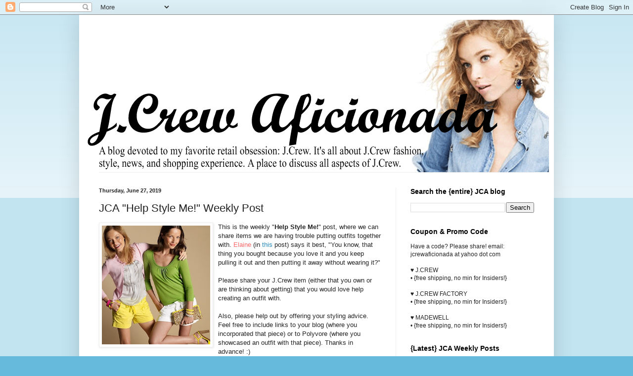

--- FILE ---
content_type: text/html; charset=UTF-8
request_url: https://jcrewaficionada.blogspot.com/2019/06/jca-help-style-me-weekly-post_27.html
body_size: 18995
content:
<!DOCTYPE html>
<html class='v2' dir='ltr' lang='en'>
<head>
<link href='https://www.blogger.com/static/v1/widgets/4128112664-css_bundle_v2.css' rel='stylesheet' type='text/css'/>
<meta content='width=1100' name='viewport'/>
<meta content='text/html; charset=UTF-8' http-equiv='Content-Type'/>
<meta content='blogger' name='generator'/>
<link href='https://jcrewaficionada.blogspot.com/favicon.ico' rel='icon' type='image/x-icon'/>
<link href='http://jcrewaficionada.blogspot.com/2019/06/jca-help-style-me-weekly-post_27.html' rel='canonical'/>
<link rel="alternate" type="application/atom+xml" title="J.Crew Aficionada - Atom" href="https://jcrewaficionada.blogspot.com/feeds/posts/default" />
<link rel="alternate" type="application/rss+xml" title="J.Crew Aficionada - RSS" href="https://jcrewaficionada.blogspot.com/feeds/posts/default?alt=rss" />
<link rel="service.post" type="application/atom+xml" title="J.Crew Aficionada - Atom" href="https://www.blogger.com/feeds/1317882250647868056/posts/default" />

<link rel="alternate" type="application/atom+xml" title="J.Crew Aficionada - Atom" href="https://jcrewaficionada.blogspot.com/feeds/1786896520896591278/comments/default" />
<!--Can't find substitution for tag [blog.ieCssRetrofitLinks]-->
<link href='https://blogger.googleusercontent.com/img/b/R29vZ2xl/AVvXsEivIxMqh4RD7q1WS7HcdI_HpVYbzrtE5w0t1me8uQoFUJLeK1bSs0f64MmSJKs9UBGRvKGZLd02xp1txcHu9T4iean-iTT3lFSQsXv91qDtlIp6zlFQvDqsjKjKdBHgYgLodRl1J5XkMsE/s320/GirlsLaughing.jpg' rel='image_src'/>
<meta content='http://jcrewaficionada.blogspot.com/2019/06/jca-help-style-me-weekly-post_27.html' property='og:url'/>
<meta content='JCA &quot;Help Style Me!&quot; Weekly Post' property='og:title'/>
<meta content='This        is the weekly &quot; Help Style Me! &quot; post, where we can share items we are having trouble putting outfits together with. Elaine  (in...' property='og:description'/>
<meta content='https://blogger.googleusercontent.com/img/b/R29vZ2xl/AVvXsEivIxMqh4RD7q1WS7HcdI_HpVYbzrtE5w0t1me8uQoFUJLeK1bSs0f64MmSJKs9UBGRvKGZLd02xp1txcHu9T4iean-iTT3lFSQsXv91qDtlIp6zlFQvDqsjKjKdBHgYgLodRl1J5XkMsE/w1200-h630-p-k-no-nu/GirlsLaughing.jpg' property='og:image'/>
<title>J.Crew Aficionada: JCA "Help Style Me!" Weekly Post</title>
<style id='page-skin-1' type='text/css'><!--
/*
-----------------------------------------------
Blogger Template Style
Name:     Simple
Designer: Blogger
URL:      www.blogger.com
----------------------------------------------- */
/* Content
----------------------------------------------- */
body {
font: normal normal 12px Arial, Tahoma, Helvetica, FreeSans, sans-serif;
color: #222222;
background: #66bbdd none repeat scroll top left;
padding: 0 40px 40px 40px;
}
html body .region-inner {
min-width: 0;
max-width: 100%;
width: auto;
}
h2 {
font-size: 22px;
}
a:link {
text-decoration:none;
color: #2288bb;
}
a:visited {
text-decoration:none;
color: #888888;
}
a:hover {
text-decoration:underline;
color: #33aaff;
}
.body-fauxcolumn-outer .fauxcolumn-inner {
background: transparent url(https://resources.blogblog.com/blogblog/data/1kt/simple/body_gradient_tile_light.png) repeat scroll top left;
_background-image: none;
}
.body-fauxcolumn-outer .cap-top {
position: absolute;
z-index: 1;
height: 400px;
width: 100%;
}
.body-fauxcolumn-outer .cap-top .cap-left {
width: 100%;
background: transparent url(https://resources.blogblog.com/blogblog/data/1kt/simple/gradients_light.png) repeat-x scroll top left;
_background-image: none;
}
.content-outer {
-moz-box-shadow: 0 0 40px rgba(0, 0, 0, .15);
-webkit-box-shadow: 0 0 5px rgba(0, 0, 0, .15);
-goog-ms-box-shadow: 0 0 10px #333333;
box-shadow: 0 0 40px rgba(0, 0, 0, .15);
margin-bottom: 1px;
}
.content-inner {
padding: 10px 10px;
}
.content-inner {
background-color: #ffffff;
}
/* Header
----------------------------------------------- */
.header-outer {
background: transparent none repeat-x scroll 0 -400px;
_background-image: none;
}
.Header h1 {
font: normal normal 60px Arial, Tahoma, Helvetica, FreeSans, sans-serif;
color: #3399bb;
text-shadow: -1px -1px 1px rgba(0, 0, 0, .2);
}
.Header h1 a {
color: #3399bb;
}
.Header .description {
font-size: 140%;
color: #777777;
}
.header-inner .Header .titlewrapper {
padding: 22px 30px;
}
.header-inner .Header .descriptionwrapper {
padding: 0 30px;
}
/* Tabs
----------------------------------------------- */
.tabs-inner .section:first-child {
border-top: 1px solid #eeeeee;
}
.tabs-inner .section:first-child ul {
margin-top: -1px;
border-top: 1px solid #eeeeee;
border-left: 0 solid #eeeeee;
border-right: 0 solid #eeeeee;
}
.tabs-inner .widget ul {
background: #f5f5f5 url(https://resources.blogblog.com/blogblog/data/1kt/simple/gradients_light.png) repeat-x scroll 0 -800px;
_background-image: none;
border-bottom: 1px solid #eeeeee;
margin-top: 0;
margin-left: -30px;
margin-right: -30px;
}
.tabs-inner .widget li a {
display: inline-block;
padding: .6em 1em;
font: normal normal 14px Arial, Tahoma, Helvetica, FreeSans, sans-serif;
color: #999999;
border-left: 1px solid #ffffff;
border-right: 1px solid #eeeeee;
}
.tabs-inner .widget li:first-child a {
border-left: none;
}
.tabs-inner .widget li.selected a, .tabs-inner .widget li a:hover {
color: #000000;
background-color: #eeeeee;
text-decoration: none;
}
/* Columns
----------------------------------------------- */
.main-outer {
border-top: 0 solid #eeeeee;
}
.fauxcolumn-left-outer .fauxcolumn-inner {
border-right: 1px solid #eeeeee;
}
.fauxcolumn-right-outer .fauxcolumn-inner {
border-left: 1px solid #eeeeee;
}
/* Headings
----------------------------------------------- */
div.widget > h2,
div.widget h2.title {
margin: 0 0 1em 0;
font: normal bold 14px Arial, Tahoma, Helvetica, FreeSans, sans-serif;
color: #000000;
}
/* Widgets
----------------------------------------------- */
.widget .zippy {
color: #999999;
text-shadow: 2px 2px 1px rgba(0, 0, 0, .1);
}
.widget .popular-posts ul {
list-style: none;
}
/* Posts
----------------------------------------------- */
h2.date-header {
font: normal bold 11px Arial, Tahoma, Helvetica, FreeSans, sans-serif;
}
.date-header span {
background-color: transparent;
color: #222222;
padding: inherit;
letter-spacing: inherit;
margin: inherit;
}
.main-inner {
padding-top: 30px;
padding-bottom: 30px;
}
.main-inner .column-center-inner {
padding: 0 15px;
}
.main-inner .column-center-inner .section {
margin: 0 15px;
}
.post {
margin: 0 0 25px 0;
}
h3.post-title, .comments h4 {
font: normal normal 22px Arial, Tahoma, Helvetica, FreeSans, sans-serif;
margin: .75em 0 0;
}
.post-body {
font-size: 110%;
line-height: 1.4;
position: relative;
}
.post-body img, .post-body .tr-caption-container, .Profile img, .Image img,
.BlogList .item-thumbnail img {
padding: 2px;
background: #ffffff;
border: 1px solid #eeeeee;
-moz-box-shadow: 1px 1px 5px rgba(0, 0, 0, .1);
-webkit-box-shadow: 1px 1px 5px rgba(0, 0, 0, .1);
box-shadow: 1px 1px 5px rgba(0, 0, 0, .1);
}
.post-body img, .post-body .tr-caption-container {
padding: 5px;
}
.post-body .tr-caption-container {
color: #222222;
}
.post-body .tr-caption-container img {
padding: 0;
background: transparent;
border: none;
-moz-box-shadow: 0 0 0 rgba(0, 0, 0, .1);
-webkit-box-shadow: 0 0 0 rgba(0, 0, 0, .1);
box-shadow: 0 0 0 rgba(0, 0, 0, .1);
}
.post-header {
margin: 0 0 1.5em;
line-height: 1.6;
font-size: 90%;
}
.post-footer {
margin: 20px -2px 0;
padding: 5px 10px;
color: #666666;
background-color: #f9f9f9;
border-bottom: 1px solid #eeeeee;
line-height: 1.6;
font-size: 90%;
}
#comments .comment-author {
padding-top: 1.5em;
border-top: 1px solid #eeeeee;
background-position: 0 1.5em;
}
#comments .comment-author:first-child {
padding-top: 0;
border-top: none;
}
.avatar-image-container {
margin: .2em 0 0;
}
#comments .avatar-image-container img {
border: 1px solid #eeeeee;
}
/* Comments
----------------------------------------------- */
.comments .comments-content .icon.blog-author {
background-repeat: no-repeat;
background-image: url([data-uri]);
}
.comments .comments-content .loadmore a {
border-top: 1px solid #999999;
border-bottom: 1px solid #999999;
}
.comments .comment-thread.inline-thread {
background-color: #f9f9f9;
}
.comments .continue {
border-top: 2px solid #999999;
}
/* Accents
---------------------------------------------- */
.section-columns td.columns-cell {
border-left: 1px solid #eeeeee;
}
.blog-pager {
background: transparent none no-repeat scroll top center;
}
.blog-pager-older-link, .home-link,
.blog-pager-newer-link {
background-color: #ffffff;
padding: 5px;
}
.footer-outer {
border-top: 0 dashed #bbbbbb;
}
/* Mobile
----------------------------------------------- */
body.mobile  {
background-size: auto;
}
.mobile .body-fauxcolumn-outer {
background: transparent none repeat scroll top left;
}
.mobile .body-fauxcolumn-outer .cap-top {
background-size: 100% auto;
}
.mobile .content-outer {
-webkit-box-shadow: 0 0 3px rgba(0, 0, 0, .15);
box-shadow: 0 0 3px rgba(0, 0, 0, .15);
}
.mobile .tabs-inner .widget ul {
margin-left: 0;
margin-right: 0;
}
.mobile .post {
margin: 0;
}
.mobile .main-inner .column-center-inner .section {
margin: 0;
}
.mobile .date-header span {
padding: 0.1em 10px;
margin: 0 -10px;
}
.mobile h3.post-title {
margin: 0;
}
.mobile .blog-pager {
background: transparent none no-repeat scroll top center;
}
.mobile .footer-outer {
border-top: none;
}
.mobile .main-inner, .mobile .footer-inner {
background-color: #ffffff;
}
.mobile-index-contents {
color: #222222;
}
.mobile-link-button {
background-color: #2288bb;
}
.mobile-link-button a:link, .mobile-link-button a:visited {
color: #ffffff;
}
.mobile .tabs-inner .section:first-child {
border-top: none;
}
.mobile .tabs-inner .PageList .widget-content {
background-color: #eeeeee;
color: #000000;
border-top: 1px solid #eeeeee;
border-bottom: 1px solid #eeeeee;
}
.mobile .tabs-inner .PageList .widget-content .pagelist-arrow {
border-left: 1px solid #eeeeee;
}

--></style>
<style id='template-skin-1' type='text/css'><!--
body {
min-width: 960px;
}
.content-outer, .content-fauxcolumn-outer, .region-inner {
min-width: 960px;
max-width: 960px;
_width: 960px;
}
.main-inner .columns {
padding-left: 0;
padding-right: 310px;
}
.main-inner .fauxcolumn-center-outer {
left: 0;
right: 310px;
/* IE6 does not respect left and right together */
_width: expression(this.parentNode.offsetWidth -
parseInt("0") -
parseInt("310px") + 'px');
}
.main-inner .fauxcolumn-left-outer {
width: 0;
}
.main-inner .fauxcolumn-right-outer {
width: 310px;
}
.main-inner .column-left-outer {
width: 0;
right: 100%;
margin-left: -0;
}
.main-inner .column-right-outer {
width: 310px;
margin-right: -310px;
}
#layout {
min-width: 0;
}
#layout .content-outer {
min-width: 0;
width: 800px;
}
#layout .region-inner {
min-width: 0;
width: auto;
}
body#layout div.add_widget {
padding: 8px;
}
body#layout div.add_widget a {
margin-left: 32px;
}
--></style>
<link href='https://www.blogger.com/dyn-css/authorization.css?targetBlogID=1317882250647868056&amp;zx=5a8ce1ea-40f5-448e-ba3c-67c51a3008c5' media='none' onload='if(media!=&#39;all&#39;)media=&#39;all&#39;' rel='stylesheet'/><noscript><link href='https://www.blogger.com/dyn-css/authorization.css?targetBlogID=1317882250647868056&amp;zx=5a8ce1ea-40f5-448e-ba3c-67c51a3008c5' rel='stylesheet'/></noscript>
<meta name='google-adsense-platform-account' content='ca-host-pub-1556223355139109'/>
<meta name='google-adsense-platform-domain' content='blogspot.com'/>

</head>
<body class='loading variant-pale'>
<div class='navbar section' id='navbar' name='Navbar'><div class='widget Navbar' data-version='1' id='Navbar1'><script type="text/javascript">
    function setAttributeOnload(object, attribute, val) {
      if(window.addEventListener) {
        window.addEventListener('load',
          function(){ object[attribute] = val; }, false);
      } else {
        window.attachEvent('onload', function(){ object[attribute] = val; });
      }
    }
  </script>
<div id="navbar-iframe-container"></div>
<script type="text/javascript" src="https://apis.google.com/js/platform.js"></script>
<script type="text/javascript">
      gapi.load("gapi.iframes:gapi.iframes.style.bubble", function() {
        if (gapi.iframes && gapi.iframes.getContext) {
          gapi.iframes.getContext().openChild({
              url: 'https://www.blogger.com/navbar/1317882250647868056?po\x3d1786896520896591278\x26origin\x3dhttps://jcrewaficionada.blogspot.com',
              where: document.getElementById("navbar-iframe-container"),
              id: "navbar-iframe"
          });
        }
      });
    </script><script type="text/javascript">
(function() {
var script = document.createElement('script');
script.type = 'text/javascript';
script.src = '//pagead2.googlesyndication.com/pagead/js/google_top_exp.js';
var head = document.getElementsByTagName('head')[0];
if (head) {
head.appendChild(script);
}})();
</script>
</div></div>
<div class='body-fauxcolumns'>
<div class='fauxcolumn-outer body-fauxcolumn-outer'>
<div class='cap-top'>
<div class='cap-left'></div>
<div class='cap-right'></div>
</div>
<div class='fauxborder-left'>
<div class='fauxborder-right'></div>
<div class='fauxcolumn-inner'>
</div>
</div>
<div class='cap-bottom'>
<div class='cap-left'></div>
<div class='cap-right'></div>
</div>
</div>
</div>
<div class='content'>
<div class='content-fauxcolumns'>
<div class='fauxcolumn-outer content-fauxcolumn-outer'>
<div class='cap-top'>
<div class='cap-left'></div>
<div class='cap-right'></div>
</div>
<div class='fauxborder-left'>
<div class='fauxborder-right'></div>
<div class='fauxcolumn-inner'>
</div>
</div>
<div class='cap-bottom'>
<div class='cap-left'></div>
<div class='cap-right'></div>
</div>
</div>
</div>
<div class='content-outer'>
<div class='content-cap-top cap-top'>
<div class='cap-left'></div>
<div class='cap-right'></div>
</div>
<div class='fauxborder-left content-fauxborder-left'>
<div class='fauxborder-right content-fauxborder-right'></div>
<div class='content-inner'>
<header>
<div class='header-outer'>
<div class='header-cap-top cap-top'>
<div class='cap-left'></div>
<div class='cap-right'></div>
</div>
<div class='fauxborder-left header-fauxborder-left'>
<div class='fauxborder-right header-fauxborder-right'></div>
<div class='region-inner header-inner'>
<div class='header section' id='header' name='Header'><div class='widget Header' data-version='1' id='Header1'>
<div id='header-inner'>
<a href='https://jcrewaficionada.blogspot.com/' style='display: block'>
<img alt='J.Crew Aficionada' height='308px; ' id='Header1_headerimg' src='https://blogger.googleusercontent.com/img/b/R29vZ2xl/AVvXsEjgKzrCKGaIcosuJ7sqflnLJIUZ0TdGoVLPKfhhyphenhyphenmNZSCj05XVQuu820-BrVIuMZH7eaxFgvquAzSzGxqZICdTNW1__jwzNocX_SFO11SlCE1MU9IQh8MMfFpUpanGfnTU_fzk2woAZTGvy/s1600/JCrewBanner2014_July_2.gif' style='display: block' width='1000px; '/>
</a>
</div>
</div></div>
</div>
</div>
<div class='header-cap-bottom cap-bottom'>
<div class='cap-left'></div>
<div class='cap-right'></div>
</div>
</div>
</header>
<div class='tabs-outer'>
<div class='tabs-cap-top cap-top'>
<div class='cap-left'></div>
<div class='cap-right'></div>
</div>
<div class='fauxborder-left tabs-fauxborder-left'>
<div class='fauxborder-right tabs-fauxborder-right'></div>
<div class='region-inner tabs-inner'>
<div class='tabs no-items section' id='crosscol' name='Cross-Column'></div>
<div class='tabs no-items section' id='crosscol-overflow' name='Cross-Column 2'></div>
</div>
</div>
<div class='tabs-cap-bottom cap-bottom'>
<div class='cap-left'></div>
<div class='cap-right'></div>
</div>
</div>
<div class='main-outer'>
<div class='main-cap-top cap-top'>
<div class='cap-left'></div>
<div class='cap-right'></div>
</div>
<div class='fauxborder-left main-fauxborder-left'>
<div class='fauxborder-right main-fauxborder-right'></div>
<div class='region-inner main-inner'>
<div class='columns fauxcolumns'>
<div class='fauxcolumn-outer fauxcolumn-center-outer'>
<div class='cap-top'>
<div class='cap-left'></div>
<div class='cap-right'></div>
</div>
<div class='fauxborder-left'>
<div class='fauxborder-right'></div>
<div class='fauxcolumn-inner'>
</div>
</div>
<div class='cap-bottom'>
<div class='cap-left'></div>
<div class='cap-right'></div>
</div>
</div>
<div class='fauxcolumn-outer fauxcolumn-left-outer'>
<div class='cap-top'>
<div class='cap-left'></div>
<div class='cap-right'></div>
</div>
<div class='fauxborder-left'>
<div class='fauxborder-right'></div>
<div class='fauxcolumn-inner'>
</div>
</div>
<div class='cap-bottom'>
<div class='cap-left'></div>
<div class='cap-right'></div>
</div>
</div>
<div class='fauxcolumn-outer fauxcolumn-right-outer'>
<div class='cap-top'>
<div class='cap-left'></div>
<div class='cap-right'></div>
</div>
<div class='fauxborder-left'>
<div class='fauxborder-right'></div>
<div class='fauxcolumn-inner'>
</div>
</div>
<div class='cap-bottom'>
<div class='cap-left'></div>
<div class='cap-right'></div>
</div>
</div>
<!-- corrects IE6 width calculation -->
<div class='columns-inner'>
<div class='column-center-outer'>
<div class='column-center-inner'>
<div class='main section' id='main' name='Main'><div class='widget Blog' data-version='1' id='Blog1'>
<div class='blog-posts hfeed'>

          <div class="date-outer">
        
<h2 class='date-header'><span>Thursday, June 27, 2019</span></h2>

          <div class="date-posts">
        
<div class='post-outer'>
<div class='post hentry uncustomized-post-template' itemprop='blogPost' itemscope='itemscope' itemtype='http://schema.org/BlogPosting'>
<meta content='https://blogger.googleusercontent.com/img/b/R29vZ2xl/AVvXsEivIxMqh4RD7q1WS7HcdI_HpVYbzrtE5w0t1me8uQoFUJLeK1bSs0f64MmSJKs9UBGRvKGZLd02xp1txcHu9T4iean-iTT3lFSQsXv91qDtlIp6zlFQvDqsjKjKdBHgYgLodRl1J5XkMsE/s320/GirlsLaughing.jpg' itemprop='image_url'/>
<meta content='1317882250647868056' itemprop='blogId'/>
<meta content='1786896520896591278' itemprop='postId'/>
<a name='1786896520896591278'></a>
<h3 class='post-title entry-title' itemprop='name'>
JCA "Help Style Me!" Weekly Post
</h3>
<div class='post-header'>
<div class='post-header-line-1'></div>
</div>
<div class='post-body entry-content' id='post-body-1786896520896591278' itemprop='description articleBody'>
<a href="https://blogger.googleusercontent.com/img/b/R29vZ2xl/AVvXsEivIxMqh4RD7q1WS7HcdI_HpVYbzrtE5w0t1me8uQoFUJLeK1bSs0f64MmSJKs9UBGRvKGZLd02xp1txcHu9T4iean-iTT3lFSQsXv91qDtlIp6zlFQvDqsjKjKdBHgYgLodRl1J5XkMsE/s1600/GirlsLaughing.jpg"><img alt="" border="0" id="BLOGGER_PHOTO_ID_5551466979527143042" src="https://blogger.googleusercontent.com/img/b/R29vZ2xl/AVvXsEivIxMqh4RD7q1WS7HcdI_HpVYbzrtE5w0t1me8uQoFUJLeK1bSs0f64MmSJKs9UBGRvKGZLd02xp1txcHu9T4iean-iTT3lFSQsXv91qDtlIp6zlFQvDqsjKjKdBHgYgLodRl1J5XkMsE/s320/GirlsLaughing.jpg" style="float: left; height: 240px; margin: 0pt 10px 10px 0pt; width: 219px;" /></a>This        is the weekly "<span style="font-weight: bold;">Help Style Me!</span>" post, where we can share items we are having trouble putting outfits together with. <span style="color: #993399;"><span style="color: #ff6666;">Elaine</span></span> (in <a href="http://jcrewaficionada.blogspot.com/2010/12/looking-to-love-with-jcrew_16.html">this</a>
                 post)      says it best, "You know, that thing you  
bought         because     you    love it     and   you keep pulling it 
 out and    then      putting it     away    without  wearing    it?"<br />
<br />
Please
            share    your  J.Crew    item    (either that  you own  or  
   are     thinking  about      getting) that    you would    love help 
    creating    an     outfit  with.<br />
<br />
Also,        
please help out       by  offering    your  styling     advice. Feel 
free   to    include      links  to    your   blog  (where  you     
incorporated that   piece)       or to  Polyvore        (where  you  
showcased  an outfit    with    that      piece).  Thanks in    advance!
     :)<span style="color: #993399;"><br /></span>
<div style='clear: both;'></div>
</div>
<div class='post-footer'>
<div class='post-footer-line post-footer-line-1'>
<span class='post-author vcard'>
Posted by
<span class='fn' itemprop='author' itemscope='itemscope' itemtype='http://schema.org/Person'>
<meta content='https://www.blogger.com/profile/01823796392253094261' itemprop='url'/>
<a class='g-profile' href='https://www.blogger.com/profile/01823796392253094261' rel='author' title='author profile'>
<span itemprop='name'>Alexis {J.Crew Aficionada}</span>
</a>
</span>
</span>
<span class='post-timestamp'>
at
<meta content='http://jcrewaficionada.blogspot.com/2019/06/jca-help-style-me-weekly-post_27.html' itemprop='url'/>
<a class='timestamp-link' href='https://jcrewaficionada.blogspot.com/2019/06/jca-help-style-me-weekly-post_27.html' rel='bookmark' title='permanent link'><abbr class='published' itemprop='datePublished' title='2019-06-27T00:00:00-04:00'>12:00&#8239;AM</abbr></a>
</span>
<span class='post-comment-link'>
</span>
<span class='post-icons'>
<span class='item-action'>
<a href='https://www.blogger.com/email-post/1317882250647868056/1786896520896591278' title='Email Post'>
<img alt='' class='icon-action' height='13' src='https://resources.blogblog.com/img/icon18_email.gif' width='18'/>
</a>
</span>
<span class='item-control blog-admin pid-376676650'>
<a href='https://www.blogger.com/post-edit.g?blogID=1317882250647868056&postID=1786896520896591278&from=pencil' title='Edit Post'>
<img alt='' class='icon-action' height='18' src='https://resources.blogblog.com/img/icon18_edit_allbkg.gif' width='18'/>
</a>
</span>
</span>
<div class='post-share-buttons goog-inline-block'>
</div>
</div>
<div class='post-footer-line post-footer-line-2'>
<span class='post-labels'>
Labels:
<a href='https://jcrewaficionada.blogspot.com/search/label/Outfits' rel='tag'>Outfits</a>
</span>
</div>
<div class='post-footer-line post-footer-line-3'>
<span class='post-location'>
</span>
</div>
</div>
</div>
<div class='comments' id='comments'>
<a name='comments'></a>
<h4>No comments:</h4>
<div id='Blog1_comments-block-wrapper'>
<dl class='avatar-comment-indent' id='comments-block'>
</dl>
</div>
<p class='comment-footer'>
<div class='comment-form'>
<a name='comment-form'></a>
<h4 id='comment-post-message'>Post a Comment</h4>
<p><b><i>Dear J.Crew Aficionadas &amp; Aficionados:</i></b> Please feel free (and encouraged) to share your thoughts and opinions. :) However, please note that this is still a personal blog. So comments that are considered inappropriate (e.g. obscene, racist, homophobic, personal attacks, rude, and just plain mean) will be removed. <br /><br />And now back to J.Crew! :)</p>
<a href='https://www.blogger.com/comment/frame/1317882250647868056?po=1786896520896591278&hl=en&saa=85391&origin=https://jcrewaficionada.blogspot.com' id='comment-editor-src'></a>
<iframe allowtransparency='true' class='blogger-iframe-colorize blogger-comment-from-post' frameborder='0' height='410px' id='comment-editor' name='comment-editor' src='' width='100%'></iframe>
<script src='https://www.blogger.com/static/v1/jsbin/4212676325-comment_from_post_iframe.js' type='text/javascript'></script>
<script type='text/javascript'>
      BLOG_CMT_createIframe('https://www.blogger.com/rpc_relay.html');
    </script>
</div>
</p>
</div>
</div>

        </div></div>
      
</div>
<div class='blog-pager' id='blog-pager'>
<span id='blog-pager-newer-link'>
<a class='blog-pager-newer-link' href='https://jcrewaficionada.blogspot.com/2019/06/looking-to-love-with-jcrew_27.html' id='Blog1_blog-pager-newer-link' title='Newer Post'>Newer Post</a>
</span>
<span id='blog-pager-older-link'>
<a class='blog-pager-older-link' href='https://jcrewaficionada.blogspot.com/2019/06/looking-to-vent-with-jcrew_26.html' id='Blog1_blog-pager-older-link' title='Older Post'>Older Post</a>
</span>
<a class='home-link' href='https://jcrewaficionada.blogspot.com/'>Home</a>
</div>
<div class='clear'></div>
<div class='post-feeds'>
<div class='feed-links'>
Subscribe to:
<a class='feed-link' href='https://jcrewaficionada.blogspot.com/feeds/1786896520896591278/comments/default' target='_blank' type='application/atom+xml'>Post Comments (Atom)</a>
</div>
</div>
</div></div>
</div>
</div>
<div class='column-left-outer'>
<div class='column-left-inner'>
<aside>
</aside>
</div>
</div>
<div class='column-right-outer'>
<div class='column-right-inner'>
<aside>
<div class='sidebar section' id='sidebar-right-1'><div class='widget BlogSearch' data-version='1' id='BlogSearch1'>
<h2 class='title'>Search the {entire} JCA blog</h2>
<div class='widget-content'>
<div id='BlogSearch1_form'>
<form action='https://jcrewaficionada.blogspot.com/search' class='gsc-search-box' target='_top'>
<table cellpadding='0' cellspacing='0' class='gsc-search-box'>
<tbody>
<tr>
<td class='gsc-input'>
<input autocomplete='off' class='gsc-input' name='q' size='10' title='search' type='text' value=''/>
</td>
<td class='gsc-search-button'>
<input class='gsc-search-button' title='search' type='submit' value='Search'/>
</td>
</tr>
</tbody>
</table>
</form>
</div>
</div>
<div class='clear'></div>
</div><div class='widget HTML' data-version='1' id='HTML1'>
<h2 class='title'>Coupon &amp; Promo Code</h2>
<div class='widget-content'>
Have a code? Please share! email:<br />jcrewaficionada at yahoo dot com<br /><br />&#9829; J.CREW<br />&#8226; {free shipping, no min for Insiders!}<br /><br />&#9829; J.CREW FACTORY<br />&#8226; {free shipping, no min for Insiders!}<br /><br />&#9829; MADEWELL<br />&#8226; {free shipping, no min for Insiders!}
</div>
<div class='clear'></div>
</div><div class='widget LinkList' data-version='1' id='LinkList1'>
<h2>{Latest} JCA Weekly Posts</h2>
<div class='widget-content'>
<ul>
<li><a href='http://jcrewaficionada.blogspot.com/search/label/GWE%20%7BLooking%20to%20Sell%7D'>The Great (Weekly) Exchange {looking to sell}</a></li>
<li><a href='http://jcrewaficionada.blogspot.com/search/label/GWE%20%7Blooking%20to%20find%7D'>The Great (Weekly) Exchange {looking to find}</a></li>
<li><a href='http://jcrewaficionada.blogspot.com/search/label/weekly%20reviews'>J.Crew Reviews {straight from the JCAs!}</a></li>
<li><a href='http://jcrewaficionada.blogspot.com/search/label/JCA%20%22Help%20Stye%20Me%22'>JCA "Help Style Me!" Weekly Post</a></li>
<li><a href='http://jcrewaficionada.blogspot.com/search/label/Weekly%20Share%20%7BOther%20Retailers%7D'>Weekly Share: Other JCrew-like Retailers</a></li>
<li><a href='http://jcrewaficionada.blogspot.com/search/label/Seek%20and%20Find'>Seek & Find: Will you visit J.Crew this Weekend?</a></li>
<li><a href='http://jcrewaficionada.blogspot.com/search/label/Sought%20and%20Found'>Sought & Found: Did you visit J.Crew this {past} Weekend?</a></li>
<li><a href='http://jcrewaficionada.blogspot.com/search/label/looking%20to%20love'>"Looking to LOVE" with J.Crew</a></li>
<li><a href='http://jcrewaficionada.blogspot.com/search/label/looking%20to%20vent'>"Looking to VENT" with J.Crew</a></li>
</ul>
<div class='clear'></div>
</div>
</div><div class='widget LinkList' data-version='1' id='LinkList2'>
<h2>Referencing {helpful posts}</h2>
<div class='widget-content'>
<ul>
<li><a href='http://jcrewaficionada.blogspot.com/2012/11/quick-comment-jca-is-not-affiliated.html'>JCA is Not Affiliated with Any Other Site</a></li>
<li><a href='http://jcrewaficionada.blogspot.com/2012/01/quick-heads-up-jcrewaficionada-on-ebay_31.html'>"jcrewaficionada" on eBay is NOT me {learn more!}</a></li>
<li><a href='http://jcrewaficionada.blogspot.com/2011/05/jcrew-factory-versus-regular-jcrew-spot.html'>J.Crew Factory Versus Regular J.Crew {spot the difference!}</a></li>
<li><a href='http://jcrewaficionada.blogspot.com/2009/05/do-you-know-your-jcrew-vocab.html'>Do You Know Your J.Crew Vocab?</a></li>
<li><a href='http://jcrewaficionada.blogspot.com/2009/07/great-weekly-exchange-abbreviations.html'>Great Weekly Exchange: Abbreviations</a></li>
<li><a href='http://jcrewaficionada.blogspot.com/2008/07/quick-note-to-jcrew-aficionadas.html'>Selling Items? Post Accordingly :)</a></li>
<li><a href='http://jcrewaficionada.blogspot.com/2009/05/gigiofcas-tips-for-successful-sellswap.html'>GigiOfCa's "Tips for a successful sell/swap experience" :)</a></li>
<li><a href='http://jcrewaficionada.blogspot.com/2008/05/tips-on-having-great-jcrew-shopping-day.html'>Tips on having a great J.Crew shopping day!</a></li>
<li><a href='http://jcrewaficionada.blogspot.com/2010/01/request-invite-for-jcrew-aficionadas.html'>Want to join the JCA Blog Roll Call?</a></li>
</ul>
<div class='clear'></div>
</div>
</div><div class='widget PageList' data-version='1' id='PageList1'>
<h2>Referencing {FAQ}</h2>
<div class='widget-content'>
<ul>
<li>
<a href='https://jcrewaficionada.blogspot.com/p/faq-about-jca-blog.html'>FAQ {about the JCA Blog}</a>
</li>
<li>
<a href='https://jcrewaficionada.blogspot.com/p/faq-about-jcrew.html'>FAQ {about J.Crew}</a>
</li>
<li>
<a href='https://jcrewaficionada.blogspot.com/p/about-me.html'>FAQ {about Alexis}</a>
</li>
<li>
<a href='https://jcrewaficionada.blogspot.com/p/jca-in-press.html'>JCA {In the Press}</a>
</li>
<li>
<a href='https://jcrewaficionada.blogspot.com/p/comments-to-not-post-on-jca.html'>What NOT to Post on JCA</a>
</li>
</ul>
<div class='clear'></div>
</div>
</div><div class='widget Text' data-version='1' id='Text3'>
<h2 class='title'>Policies / Discounts</h2>
<div class='widget-content'>
<span style="color: rgb(51, 102, 102);">Teacher/Educator Discount</span><span style="color: rgb(51, 102, 102);">: </span><span style="font-style: italic;"><br/>15% off all (including sale) purchases</span><br/>Show valid ID (e.g. ID, paycheck)<br/>Click <a href="http://jcrewaficionada.blogspot.com/search/label/teachers%20discount">here</a> for related posts<br/><span style="color: rgb(51, 102, 102);"><br/>Student Discount</span><span style="color: rgb(51, 102, 102);">: </span><span style="font-style: italic;"><br/>15% off </span><span style="font-style: italic;">all (including sale) </span><span style="font-style: italic;"></span><span style="font-style: italic;">purchases<br/></span><span>Show valid college ID</span><br/>Click <a href="http://jcrewaficionada.blogspot.com/search/label/student%20discount">here</a> for related posts<br/><br/><span style="color: rgb(51, 102, 102);">Red Phone Ordering</span><span style="color: rgb(51, 102, 102);">: </span><span style="font-style: italic;"><br/>Free shipping on (regular-price) purchases</span><span style="font-style: italic;"><br/></span><span>Order using the store's Red Phone</span><br/>Click <a href="http://jcrewaficionada.blogspot.com/search/label/red%20phone">here</a> for related posts<br/><span style="color: rgb(51, 102, 102);"><br/></span><span style="color: rgb(51, 102, 102);">We Will Find It</span><span style="color: rgb(51, 102, 102);">: </span><span style="font-style: italic;"><br/></span><span style="font-style: italic;">Find </span><span style="font-style: italic;">(regular-price) items that's out of stock at your store/ online</span><br/><span>Order over the Red Phone (in-stores) or call customer service<br/><br/></span><span style="color: rgb(51, 102, 102);">Personal Shopper</span><span style="color: rgb(51, 102, 102);">: </span><span style="font-style: italic;"><br/>Free style advising</span><span style="font-style: italic;"><br/></span><span></span> Click <a href="http://jcrewaficionada.blogspot.com/search/label/personal%20shopper">here</a> for related posts<br/>
</div>
<div class='clear'></div>
</div><div class='widget LinkList' data-version='1' id='LinkList4'>
<h2>J.Crew Store Location Series Guide</h2>
<div class='widget-content'>
<ul>
<li><a href='http://jcrewaficionada.blogspot.com/2012/07/jcrew-store-location-series-boston.html'>{Boston Edition}</a></li>
<li><a href='http://jcrewaficionada.blogspot.com/2012/07/jcrew-store-location-series-chicago.html'>{Chicago Edition}</a></li>
<li><a href='http://jcrewaficionada.blogspot.com/2012/09/jcrew-store-location-series-connecticut.html'>{Connecticut Edition}</a></li>
<li><a href='http://jcrewaficionada.blogspot.com/2012/07/jcrew-store-location-series-dallas-texas.html'>{Dallas, Texas Edition}</a></li>
<li><a href='http://jcrewaficionada.blogspot.com/2012/08/jcrew-store-location-series-delaware.html'>{Delaware Edition}</a></li>
<li><a href='http://jcrewaficionada.blogspot.com/2012/09/jcrew-store-location-series-florida.html'>{Florida Edition}</a></li>
<li><a href='http://jcrewaficionada.blogspot.com/2012/07/jcrew-store-location-series-los-angeles.html'>{L.A. Edition}</a></li>
<li><a href='http://jcrewaficionada.blogspot.com/2012/08/jcrew-store-location-series-las-vegas.html'>{Las Vegas Edition}</a></li>
<li><a href='http://jcrewaficionada.blogspot.com/2012/09/jcrew-store-location-series-new-jersey.html'>{New Jersey Edition}</a></li>
<li><a href='http://jcrewaficionada.blogspot.com/2012/07/jcrew-store-location-series-nyc-edition.html'>{NYC Edition}</a></li>
<li><a href='http://jcrewaficionada.blogspot.com/2012/08/jcrew-store-location-series-philadelphia.html'>{Philadelphia Edition}</a></li>
<li><a href='http://jcrewaficionada.blogspot.com/2012/08/jcrew-store-location-series-portland.html'>{Portland Edition}</a></li>
<li><a href='http://jcrewaficionada.blogspot.com/2012/08/jcrew-store-location-series-salt-lake.html'>{Salt Lake City Edition}</a></li>
<li><a href='http://jcrewaficionada.blogspot.com/2012/07/jcrew-store-location-series-san.html'>{San Francisco Edition}</a></li>
<li><a href='http://jcrewaficionada.blogspot.com/2012/08/jcrew-store-location-series-seattle.html'>{Seattle Edition}</a></li>
<li><a href='http://jcrewaficionada.blogspot.com/2012/07/jcrew-store-location-series-washington.html'>{Washington, D.C. Edition}</a></li>
</ul>
<div class='clear'></div>
</div>
</div><div class='widget HTML' data-version='1' id='HTML2'>
<h2 class='title'>Stay Connected</h2>
<div class='widget-content'>
<div style="text-align: center;">
<a href="mailto:jcrewaficionada@yahoo.com" target="_blank"><img alt="jcrewaficionada@yahoo.com" border="1" src="https://blogger.googleusercontent.com/img/b/R29vZ2xl/AVvXsEgYWYYBoc5fkNrgrG4rYsbVx7bEa68VxbDgPz-ABYxbC8qj2l_7Lc7PhfJwxjOCzxlfH7MuGEbTLDdGYyIVMsKT4PE2e87WW3qO4M7l43868LIrIqQhb5-CzzGauIGmzKRJJyjEezhH3kDc/s1600/email+duck+egg+blue.png" height="50" img="" width="##" /></a> <a href="http://www.facebook.com/pages/JCrew-Aficionada/107015039335269" target="_blank"><img alt="http://www.facebook.com/pages/JCrew-Aficionada/107015039335269" border="0" src="https://blogger.googleusercontent.com/img/b/R29vZ2xl/AVvXsEiTZ36MilDKphcGIGct1fDDKp0FaiQQrO5RH74n4cGbGIcapCkyWrM0IPW5M3PxVqGMfZ2VWpCHhgxf7L1jVhKAWAslRu0qj_jctRiAp988k3kH2gR0yuZLjyB1zhEtEJsW4f67ytXP3dke/s1600/facebook.png" height="50" img="" width="50" /></a> <a href="http://instagram.com/jcrewaficionada" target="_blank"><img alt="http://instagram.com/jcrewaficionada" border="0" src="https://blogger.googleusercontent.com/img/b/R29vZ2xl/AVvXsEgJgQPRrql7j9_-KPCef94J6P0Xt8BscGoPVhtlOYDE-NM95nozqdVYMj-c5a1apk7LnL6WDZ0vQKH7r2Msv5AzvdHXlY-2WUB3cBKnC8Hf1XZMtO7s0FkfaRu3-IQDSl1-bNOBXXdRJ1fO/s1600/instagram+duck+egg+blue.png" height="50" img="" width="50" /></a> <a href="https://plus.google.com/116361907924319734111?prsrc=5" target="_blank"><img alt="https://plus.google.com/116361907924319734111?prsrc=5" border="0" src="https://blogger.googleusercontent.com/img/b/R29vZ2xl/AVvXsEg7Da3TUxAO5axIAk1D4vw46IaL8JwUqWUxqOsmBE54Pug05fkrCa0lSCIKYb6pX7IhOJg6WGJ9UwnXc5E-z9bGq4rzmC9RlCtShmDtEYIgu3nuB48PVPSG6Sy2-3pkabErgBAPgMzsqk5R/s1600/pale+blue+square.png" height="50" img="" width="50" /></a> <a href="http://jcrewaficionada.blogspot.com/feeds/posts/default?alt=rss"><img alt="http://blogname.blogspot.com/feeds/posts/default?alt=rss" border="0" src="https://blogger.googleusercontent.com/img/b/R29vZ2xl/AVvXsEj6-gaWQ17urPcdxbnkBgLhWqlQMD7lOVUt5MRqUxmZOQcJRlBDKXzk4dUCTYAeZygxnNyq5M-WaOfEaUVoPcupOYp4xJM6ZsCXegw1n0jvtJqnzWJpLR3i3LcZYQ6c3WKc4nDD0Xv5IE_7/s1600/RSS+duck+egg+blue.png" height="50" img="" width="50" /></a><span id="goog_216927804"></span><span id="goog_216927805"></span> <a href="http://www.twitter.com/jcrewaficionada"><img alt="http://www.twitter.com/jcrewaficionada" border="0" src="https://blogger.googleusercontent.com/img/b/R29vZ2xl/AVvXsEgUgjCJx4NuTHrQ78uZhX2g9RqpVjK9DAIRuVQ0eMWL-8JQKiqDNPEZ8Phc4gfByg6R4qElmbCUUNuigX5w9U3srPm3028WgW5HvGhKRFjSVTGtgGmmA72Sf3i757uZmcr6GIzlfvV45JqL/s1600/twitter+4+duck+egg+blue.png" height="50" img="" width="50" /></a><span id="goog_216927792"></span><span id="goog_216927793"></span> <a href="https://www.bloglovin.com/jcrewaficionada"><img alt="https://www.bloglovin.com/jcrewaficionada" border="0" src="https://blogger.googleusercontent.com/img/b/R29vZ2xl/AVvXsEgue4GFxIx38rTqwaBcm3bZD2526M6V5n2_ovH6Bw8qxnd1JN7v5MaI6Q9Xfomcrt5GL7qw34ZSpANof2vpuogQ82vwEqtsypCZpSiMsLkHZIZfHrW0nVHJVsiozdwk3JL-kwCSmWcOSbQj/s1600/Bloglovin.png" height="50" img="" width="50" /></a> <a href="http://www.pinterest.com/jcrewaficionada/" target="_blank"><img alt="http://www.pinterest.com/jcrewaficionada/" border="0" src="https://blogger.googleusercontent.com/img/b/R29vZ2xl/AVvXsEgYxkQ_UqdVcQXCTwAGis8zKCNWHND6KKySA195FSZ5kko8qnQaakEC0R2xJYKiqIUk-vu93Pebefc9_VptIYZ9ZaBTreMZOewrv5P_MdFLsYnRyc2mScar-oHOetUxZ14ofcVYzzdqlSZY/s1600/pinterest+duck+egg+blue.png" height="50" img="" width="50" /></a><span id="goog_1269205824"></span><span id="goog_1269205825"></span></div>
</div>
<div class='clear'></div>
</div><div class='widget Followers' data-version='1' id='Followers1'>
<h2 class='title'>JCA Friends</h2>
<div class='widget-content'>
<div id='Followers1-wrapper'>
<div style='margin-right:2px;'>
<div><script type="text/javascript" src="https://apis.google.com/js/platform.js"></script>
<div id="followers-iframe-container"></div>
<script type="text/javascript">
    window.followersIframe = null;
    function followersIframeOpen(url) {
      gapi.load("gapi.iframes", function() {
        if (gapi.iframes && gapi.iframes.getContext) {
          window.followersIframe = gapi.iframes.getContext().openChild({
            url: url,
            where: document.getElementById("followers-iframe-container"),
            messageHandlersFilter: gapi.iframes.CROSS_ORIGIN_IFRAMES_FILTER,
            messageHandlers: {
              '_ready': function(obj) {
                window.followersIframe.getIframeEl().height = obj.height;
              },
              'reset': function() {
                window.followersIframe.close();
                followersIframeOpen("https://www.blogger.com/followers/frame/1317882250647868056?colors\x3dCgt0cmFuc3BhcmVudBILdHJhbnNwYXJlbnQaByMyMjIyMjIiByMyMjg4YmIqByNmZmZmZmYyByMwMDAwMDA6ByMyMjIyMjJCByMyMjg4YmJKByM5OTk5OTlSByMyMjg4YmJaC3RyYW5zcGFyZW50\x26pageSize\x3d21\x26hl\x3den\x26origin\x3dhttps://jcrewaficionada.blogspot.com");
              },
              'open': function(url) {
                window.followersIframe.close();
                followersIframeOpen(url);
              }
            }
          });
        }
      });
    }
    followersIframeOpen("https://www.blogger.com/followers/frame/1317882250647868056?colors\x3dCgt0cmFuc3BhcmVudBILdHJhbnNwYXJlbnQaByMyMjIyMjIiByMyMjg4YmIqByNmZmZmZmYyByMwMDAwMDA6ByMyMjIyMjJCByMyMjg4YmJKByM5OTk5OTlSByMyMjg4YmJaC3RyYW5zcGFyZW50\x26pageSize\x3d21\x26hl\x3den\x26origin\x3dhttps://jcrewaficionada.blogspot.com");
  </script></div>
</div>
</div>
<div class='clear'></div>
</div>
</div><div class='widget Subscribe' data-version='1' id='Subscribe1'>
<div style='white-space:nowrap'>
<h2 class='title'>Subscribe</h2>
<div class='widget-content'>
<div class='subscribe-wrapper subscribe-type-POST'>
<div class='subscribe expanded subscribe-type-POST' id='SW_READER_LIST_Subscribe1POST' style='display:none;'>
<div class='top'>
<span class='inner' onclick='return(_SW_toggleReaderList(event, "Subscribe1POST"));'>
<img class='subscribe-dropdown-arrow' src='https://resources.blogblog.com/img/widgets/arrow_dropdown.gif'/>
<img align='absmiddle' alt='' border='0' class='feed-icon' src='https://resources.blogblog.com/img/icon_feed12.png'/>
Posts
</span>
<div class='feed-reader-links'>
<a class='feed-reader-link' href='https://www.netvibes.com/subscribe.php?url=https%3A%2F%2Fjcrewaficionada.blogspot.com%2Ffeeds%2Fposts%2Fdefault' target='_blank'>
<img src='https://resources.blogblog.com/img/widgets/subscribe-netvibes.png'/>
</a>
<a class='feed-reader-link' href='https://add.my.yahoo.com/content?url=https%3A%2F%2Fjcrewaficionada.blogspot.com%2Ffeeds%2Fposts%2Fdefault' target='_blank'>
<img src='https://resources.blogblog.com/img/widgets/subscribe-yahoo.png'/>
</a>
<a class='feed-reader-link' href='https://jcrewaficionada.blogspot.com/feeds/posts/default' target='_blank'>
<img align='absmiddle' class='feed-icon' src='https://resources.blogblog.com/img/icon_feed12.png'/>
                  Atom
                </a>
</div>
</div>
<div class='bottom'></div>
</div>
<div class='subscribe' id='SW_READER_LIST_CLOSED_Subscribe1POST' onclick='return(_SW_toggleReaderList(event, "Subscribe1POST"));'>
<div class='top'>
<span class='inner'>
<img class='subscribe-dropdown-arrow' src='https://resources.blogblog.com/img/widgets/arrow_dropdown.gif'/>
<span onclick='return(_SW_toggleReaderList(event, "Subscribe1POST"));'>
<img align='absmiddle' alt='' border='0' class='feed-icon' src='https://resources.blogblog.com/img/icon_feed12.png'/>
Posts
</span>
</span>
</div>
<div class='bottom'></div>
</div>
</div>
<div class='subscribe-wrapper subscribe-type-PER_POST'>
<div class='subscribe expanded subscribe-type-PER_POST' id='SW_READER_LIST_Subscribe1PER_POST' style='display:none;'>
<div class='top'>
<span class='inner' onclick='return(_SW_toggleReaderList(event, "Subscribe1PER_POST"));'>
<img class='subscribe-dropdown-arrow' src='https://resources.blogblog.com/img/widgets/arrow_dropdown.gif'/>
<img align='absmiddle' alt='' border='0' class='feed-icon' src='https://resources.blogblog.com/img/icon_feed12.png'/>
Comments
</span>
<div class='feed-reader-links'>
<a class='feed-reader-link' href='https://www.netvibes.com/subscribe.php?url=https%3A%2F%2Fjcrewaficionada.blogspot.com%2Ffeeds%2F1786896520896591278%2Fcomments%2Fdefault' target='_blank'>
<img src='https://resources.blogblog.com/img/widgets/subscribe-netvibes.png'/>
</a>
<a class='feed-reader-link' href='https://add.my.yahoo.com/content?url=https%3A%2F%2Fjcrewaficionada.blogspot.com%2Ffeeds%2F1786896520896591278%2Fcomments%2Fdefault' target='_blank'>
<img src='https://resources.blogblog.com/img/widgets/subscribe-yahoo.png'/>
</a>
<a class='feed-reader-link' href='https://jcrewaficionada.blogspot.com/feeds/1786896520896591278/comments/default' target='_blank'>
<img align='absmiddle' class='feed-icon' src='https://resources.blogblog.com/img/icon_feed12.png'/>
                  Atom
                </a>
</div>
</div>
<div class='bottom'></div>
</div>
<div class='subscribe' id='SW_READER_LIST_CLOSED_Subscribe1PER_POST' onclick='return(_SW_toggleReaderList(event, "Subscribe1PER_POST"));'>
<div class='top'>
<span class='inner'>
<img class='subscribe-dropdown-arrow' src='https://resources.blogblog.com/img/widgets/arrow_dropdown.gif'/>
<span onclick='return(_SW_toggleReaderList(event, "Subscribe1PER_POST"));'>
<img align='absmiddle' alt='' border='0' class='feed-icon' src='https://resources.blogblog.com/img/icon_feed12.png'/>
Comments
</span>
</span>
</div>
<div class='bottom'></div>
</div>
</div>
<div style='clear:both'></div>
</div>
</div>
<div class='clear'></div>
</div><div class='widget LinkList' data-version='1' id='LinkList3'>
<h2>J.Crew &amp; Madewell Links</h2>
<div class='widget-content'>
<ul>
<li><a href='http://www.jcrew.com/'>J.Crew {website}</a></li>
<li><a href='http://www.net-a-porter.com/Shop/Designers/JCrew'>J.Crew {net-a-porter}</a></li>
<li><a href='http://www.facebook.com/jcrew'>J.Crew {facebook}</a></li>
<li><a href='http://jcrew.tumblr.com/'>J.Crew {770 blog}</a></li>
<li><a href='http://instagram.com/jcrew/'>J.Crew {instagram}</a></li>
<li><a href='http://pinterest.com/jcrew/'>J.Crew {pinterest}</a></li>
<li><a href='http://twitter.com/@JCrew'>J.Crew {twitter}</a></li>
<li><a href="//www.youtube.com/user/jcrewinsider">J.Crew {youtube}</a></li>
<li><a href='http://www.jcrew.com/factory.jsp'>J.Crew Factory {website}</a></li>
<li><a href='http://www.facebook.com/jcrewfactory'>J.Crew Factory {facebook}</a></li>
<li><a href='http://www.madewell1937.com/'>Madewell {website}</a></li>
<li><a href='http://shop.nordstrom.com/c/madewell'>Madewell {nordstrom}</a></li>
<li><a href='http://www.shopbop.com/ci/brand_landing/brandlanding_madew.html'>Madewell {shopbop}</a></li>
<li><a href='https://www.facebook.com/madewell'>Madewell {facebook}</a></li>
<li><a href='http://instagram.com/madewell1937'>Madewell {instagram}</a></li>
<li><a href='http://twitter.com/Madewell1937'>Madewell {twitter}</a></li>
<li><a href='http://madewell.tumblr.com/'>Madewell {madewell musings blog}</a></li>
</ul>
<div class='clear'></div>
</div>
</div><div class='widget Text' data-version='1' id='Text5'>
<h2 class='title'>Blog Roll Call :)</h2>
<div class='widget-content'>
<a href="http://1moreshoppingblog.blogspot.com/">1 More Shopping Blog</a><br /><a href="http://www.1060pairs.com/">1060 Pairs</a><br /><a href="http://abiggercloset.blogspot.com/">A Bigger Closet</a><br /><a href="http://alittlecrewzy.blogspot.com/">A Little "Crew"zy</a><br /><a href="http://www.allthingssimplified.me/">All Things Simplified</a><br /><a href="http://anotheranthroblog.blogspot.com/">Another Anthro Blog</a><br /><a href="http://www.apparentlyobsessed.blogspot.com/" rel="nofollow" target="_blank">apparently obsessed</a><br /><a href="http://applesandpencilskirts.blogspot.com/">Apples &amp; Pencil Skirts</a><br /><a href="http://atlantic-pacific.blogspot.com/" rel="nofollow">Atlantic-Pacific</a><br /><a href="http://atrailofsequins.blogspot.com/">A Trail of Sequins</a><br /><a href="http://www.aussie-blue.com/">Aussie Blue</a><a href="http://bananasincanada.blogspot.com/"></a><br /><a href="http://www.beachchicstyle.blogspot.com/">Beach Chic Style</a><br /><a href="http://bichonluvrscloset.blogspot.com/">Bichonluvr's Closet</a><br /><a href="http://closetconfessionsofbirdie.blogspot.com/">Birdie's Closet Confessions </a><br /><a href="http://chiccoastalliving.blogspot.com/">chic coastal livin</a><br /><a href="http://chocolateshoesanddebate.blogspot.com/">Chocolate, Shoes, and Debate</a><br /><a href="http://confessionsoftheglitterati.blogspot.com/">confessions of the glitterati</a><br /><a href="http://pinkunderpressure.blogspot.com/">Dancing as Fast As I Can</a><br /><a blogger_onclick="" href="http://danibp.blogspot.com/" rel="nofollow">DaniBP Mop Philosopher</a><br /><a href="http://ebelandi.com/">ebelandi</a><br /><a href="http://effortlessanthropologie.blogspot.com/">Effortless Anthropologie</a><a href="http://eggytarty.blogspot.com/"></a><br /><a href="http://egyptomaniac57.blogspot.com/">egyptomaniac</a><br /><a href="http://www.fablifeforever.com/">Fab Life Forever</a><br /><a href="http://www.fashionfindsonadime.com/">fashion finds on a dime</a><br /><a href="http://fashionism.org/">Fashionism </a><br /><a href="http://www.fastfoodandfastfashion.com/">Fast Food &amp; Fast Fashion</a><br /><a href="http://fitfabfunmom.com/">fit fab fun mom</a><br /><a href="http://www.flickr.com/groups/jcrewaficionada/pool/"><span>Flickr *JCA Pool</span>*</a> <span style="color:#999999;">(upload ur pix)</span><br /><a href="http://gigisgoneshopping.blogspot.com/">Gigi's Gone Shopping</a><br /><a href="http://ina-wonderland.blogspot.com/">ina in wonderland</a><br /><a href="http://ingredientsofstyle.com/">Ingredients of Style</a><br /><a href="http://jcrewing.tumblr.com/">JCrewing</a><br /><a href="http://jcrewismyfavstore.blogspot.com/">jcrewismyfavstore</a><br /><a href="http://www.joyandsunshine.com/">Joy and Sunshine</a><br /><a href="http://kristinaclemens.blogspot.com/">Kristina J.</a><br /><a href="http://audreybella.blogspot.com/">Life is Short...Buy the Shoes</a><br /><a href="http://www.littletinsoldier.com/">Little Tin Soldier</a><br /><a href="http://madewellsimplified.blogspot.com/">Madewell Simplified</a><br /><a href="http://maqsadshops.blogspot.com/">Maqsad Shops</a><br /><a href="http://mysuperfluities.blogspot.com/">My Superfluities...</a><br /><a href="http://aka-kate.blogspot.com/">Nautical by Nature </a><br /><a href="http://nycrecessionista.blogspot.com/">NYC Recessionista</a><br /><a href="http://partialtopink.com/">Partial to Pink</a><br /><a href="http://www.phiphisblog.com/">phiphi's blog</a><br /><a href="http://www.polyvore.com/cgi/group.show?id=19995">Polyvore *JCA Group*</a><br /><a href="http://respecttheshoes.blogspot.com/">Respect The Shoes</a><br /><a href="http://sewpetitegal.blogspot.com/">sew petite gal</a><br /><a href="http://shoperarach.blogspot.com/">shOperarach</a><br /><a href="http://shopwithm.blogspot.com/">Shopping with M</a><br /><a href="http://www.stuffjewishgirlslike.com/">stuff jewish girls like</a><br /><a href="http://thatdamngreendress.blogspot.com/">That Damn Green Dress</a><br /><a href="http://jauntymagpie.blogspot.com/">the jaunty magpie</a><br /><a href="http://thejcrewarchives.blogspot.com/">The J.Crew Archives</a><br /><a href="http://thepetitefittingroom.blogspot.com/">The Petite Fitting Room</a><br /><a href="http://www.theshortandthesweetofit.com/">The Short and the  Sweet of It</a><span style="font-weight: normal;"> </span><br /><a href="http://thestylegospel.com/">The Style Gospel</a><br /><a href="http://thewhiningdiner.blogspot.com/">the whining diner</a><br /><a href="http://what2wearwhen.blogspot.com/">What2WearWhen</a><br /><a href="http://ddtstylefile.blogspot.com/">What Denee Wore Today</a><br /><a href="http://what-i-bought-today-tc.blogspot.com/">What I Bought Today</a><br /><a href="http://whatthemom.com/">What the Mom</a><br /><a href="http://willwork4shuz.blogspot.com/">Will Work 4 Shoes</a><br />
</div>
<div class='clear'></div>
</div><div class='widget Profile' data-version='1' id='Profile1'>
<h2>About Me</h2>
<div class='widget-content'>
<a href='https://www.blogger.com/profile/01823796392253094261'><img alt='My photo' class='profile-img' height='52' src='//blogger.googleusercontent.com/img/b/R29vZ2xl/AVvXsEhf_EfVudUYj-T3nYbEmhOGi5mfmnivN4IyXjQ6dzDlDQoO0SSHS9NIizxdTd7nFPaYIMSO0zqYs36rlzsFPrLUM4C9ZzYnsmpNRybgTy0sv8-L152h-8rausmKU-1EZQ/s220/Paris_JAdore_Big.jpg' width='80'/></a>
<dl class='profile-datablock'>
<dt class='profile-data'>
<a class='profile-name-link g-profile' href='https://www.blogger.com/profile/01823796392253094261' rel='author' style='background-image: url(//www.blogger.com/img/logo-16.png);'>
Alexis {J.Crew Aficionada}
</a>
</dt>
<dd class='profile-textblock'>A woman that loves J.Crew. A smitten fan of the retail giant, some might say. She also spends a ridiculous amount of money and time with the store.</dd>
</dl>
<a class='profile-link' href='https://www.blogger.com/profile/01823796392253094261' rel='author'>View my complete profile</a>
<div class='clear'></div>
</div>
</div><div class='widget BlogArchive' data-version='1' id='BlogArchive1'>
<h2>Blog Archive</h2>
<div class='widget-content'>
<div id='ArchiveList'>
<div id='BlogArchive1_ArchiveList'>
<ul class='hierarchy'>
<li class='archivedate collapsed'>
<a class='toggle' href='javascript:void(0)'>
<span class='zippy'>

        &#9658;&#160;
      
</span>
</a>
<a class='post-count-link' href='https://jcrewaficionada.blogspot.com/2022/'>
2022
</a>
<span class='post-count' dir='ltr'>(376)</span>
<ul class='hierarchy'>
<li class='archivedate collapsed'>
<a class='toggle' href='javascript:void(0)'>
<span class='zippy'>

        &#9658;&#160;
      
</span>
</a>
<a class='post-count-link' href='https://jcrewaficionada.blogspot.com/2022/11/'>
November
</a>
<span class='post-count' dir='ltr'>(24)</span>
</li>
</ul>
<ul class='hierarchy'>
<li class='archivedate collapsed'>
<a class='toggle' href='javascript:void(0)'>
<span class='zippy'>

        &#9658;&#160;
      
</span>
</a>
<a class='post-count-link' href='https://jcrewaficionada.blogspot.com/2022/10/'>
October
</a>
<span class='post-count' dir='ltr'>(39)</span>
</li>
</ul>
<ul class='hierarchy'>
<li class='archivedate collapsed'>
<a class='toggle' href='javascript:void(0)'>
<span class='zippy'>

        &#9658;&#160;
      
</span>
</a>
<a class='post-count-link' href='https://jcrewaficionada.blogspot.com/2022/09/'>
September
</a>
<span class='post-count' dir='ltr'>(29)</span>
</li>
</ul>
<ul class='hierarchy'>
<li class='archivedate collapsed'>
<a class='toggle' href='javascript:void(0)'>
<span class='zippy'>

        &#9658;&#160;
      
</span>
</a>
<a class='post-count-link' href='https://jcrewaficionada.blogspot.com/2022/08/'>
August
</a>
<span class='post-count' dir='ltr'>(42)</span>
</li>
</ul>
<ul class='hierarchy'>
<li class='archivedate collapsed'>
<a class='toggle' href='javascript:void(0)'>
<span class='zippy'>

        &#9658;&#160;
      
</span>
</a>
<a class='post-count-link' href='https://jcrewaficionada.blogspot.com/2022/07/'>
July
</a>
<span class='post-count' dir='ltr'>(18)</span>
</li>
</ul>
<ul class='hierarchy'>
<li class='archivedate collapsed'>
<a class='toggle' href='javascript:void(0)'>
<span class='zippy'>

        &#9658;&#160;
      
</span>
</a>
<a class='post-count-link' href='https://jcrewaficionada.blogspot.com/2022/06/'>
June
</a>
<span class='post-count' dir='ltr'>(40)</span>
</li>
</ul>
<ul class='hierarchy'>
<li class='archivedate collapsed'>
<a class='toggle' href='javascript:void(0)'>
<span class='zippy'>

        &#9658;&#160;
      
</span>
</a>
<a class='post-count-link' href='https://jcrewaficionada.blogspot.com/2022/05/'>
May
</a>
<span class='post-count' dir='ltr'>(40)</span>
</li>
</ul>
<ul class='hierarchy'>
<li class='archivedate collapsed'>
<a class='toggle' href='javascript:void(0)'>
<span class='zippy'>

        &#9658;&#160;
      
</span>
</a>
<a class='post-count-link' href='https://jcrewaficionada.blogspot.com/2022/04/'>
April
</a>
<span class='post-count' dir='ltr'>(28)</span>
</li>
</ul>
<ul class='hierarchy'>
<li class='archivedate collapsed'>
<a class='toggle' href='javascript:void(0)'>
<span class='zippy'>

        &#9658;&#160;
      
</span>
</a>
<a class='post-count-link' href='https://jcrewaficionada.blogspot.com/2022/03/'>
March
</a>
<span class='post-count' dir='ltr'>(41)</span>
</li>
</ul>
<ul class='hierarchy'>
<li class='archivedate collapsed'>
<a class='toggle' href='javascript:void(0)'>
<span class='zippy'>

        &#9658;&#160;
      
</span>
</a>
<a class='post-count-link' href='https://jcrewaficionada.blogspot.com/2022/02/'>
February
</a>
<span class='post-count' dir='ltr'>(36)</span>
</li>
</ul>
<ul class='hierarchy'>
<li class='archivedate collapsed'>
<a class='toggle' href='javascript:void(0)'>
<span class='zippy'>

        &#9658;&#160;
      
</span>
</a>
<a class='post-count-link' href='https://jcrewaficionada.blogspot.com/2022/01/'>
January
</a>
<span class='post-count' dir='ltr'>(39)</span>
</li>
</ul>
</li>
</ul>
<ul class='hierarchy'>
<li class='archivedate collapsed'>
<a class='toggle' href='javascript:void(0)'>
<span class='zippy'>

        &#9658;&#160;
      
</span>
</a>
<a class='post-count-link' href='https://jcrewaficionada.blogspot.com/2021/'>
2021
</a>
<span class='post-count' dir='ltr'>(411)</span>
<ul class='hierarchy'>
<li class='archivedate collapsed'>
<a class='toggle' href='javascript:void(0)'>
<span class='zippy'>

        &#9658;&#160;
      
</span>
</a>
<a class='post-count-link' href='https://jcrewaficionada.blogspot.com/2021/12/'>
December
</a>
<span class='post-count' dir='ltr'>(41)</span>
</li>
</ul>
<ul class='hierarchy'>
<li class='archivedate collapsed'>
<a class='toggle' href='javascript:void(0)'>
<span class='zippy'>

        &#9658;&#160;
      
</span>
</a>
<a class='post-count-link' href='https://jcrewaficionada.blogspot.com/2021/11/'>
November
</a>
<span class='post-count' dir='ltr'>(40)</span>
</li>
</ul>
<ul class='hierarchy'>
<li class='archivedate collapsed'>
<a class='toggle' href='javascript:void(0)'>
<span class='zippy'>

        &#9658;&#160;
      
</span>
</a>
<a class='post-count-link' href='https://jcrewaficionada.blogspot.com/2021/10/'>
October
</a>
<span class='post-count' dir='ltr'>(28)</span>
</li>
</ul>
<ul class='hierarchy'>
<li class='archivedate collapsed'>
<a class='toggle' href='javascript:void(0)'>
<span class='zippy'>

        &#9658;&#160;
      
</span>
</a>
<a class='post-count-link' href='https://jcrewaficionada.blogspot.com/2021/09/'>
September
</a>
<span class='post-count' dir='ltr'>(40)</span>
</li>
</ul>
<ul class='hierarchy'>
<li class='archivedate collapsed'>
<a class='toggle' href='javascript:void(0)'>
<span class='zippy'>

        &#9658;&#160;
      
</span>
</a>
<a class='post-count-link' href='https://jcrewaficionada.blogspot.com/2021/08/'>
August
</a>
<span class='post-count' dir='ltr'>(22)</span>
</li>
</ul>
<ul class='hierarchy'>
<li class='archivedate collapsed'>
<a class='toggle' href='javascript:void(0)'>
<span class='zippy'>

        &#9658;&#160;
      
</span>
</a>
<a class='post-count-link' href='https://jcrewaficionada.blogspot.com/2021/07/'>
July
</a>
<span class='post-count' dir='ltr'>(39)</span>
</li>
</ul>
<ul class='hierarchy'>
<li class='archivedate collapsed'>
<a class='toggle' href='javascript:void(0)'>
<span class='zippy'>

        &#9658;&#160;
      
</span>
</a>
<a class='post-count-link' href='https://jcrewaficionada.blogspot.com/2021/06/'>
June
</a>
<span class='post-count' dir='ltr'>(33)</span>
</li>
</ul>
<ul class='hierarchy'>
<li class='archivedate collapsed'>
<a class='toggle' href='javascript:void(0)'>
<span class='zippy'>

        &#9658;&#160;
      
</span>
</a>
<a class='post-count-link' href='https://jcrewaficionada.blogspot.com/2021/05/'>
May
</a>
<span class='post-count' dir='ltr'>(32)</span>
</li>
</ul>
<ul class='hierarchy'>
<li class='archivedate collapsed'>
<a class='toggle' href='javascript:void(0)'>
<span class='zippy'>

        &#9658;&#160;
      
</span>
</a>
<a class='post-count-link' href='https://jcrewaficionada.blogspot.com/2021/04/'>
April
</a>
<span class='post-count' dir='ltr'>(30)</span>
</li>
</ul>
<ul class='hierarchy'>
<li class='archivedate collapsed'>
<a class='toggle' href='javascript:void(0)'>
<span class='zippy'>

        &#9658;&#160;
      
</span>
</a>
<a class='post-count-link' href='https://jcrewaficionada.blogspot.com/2021/03/'>
March
</a>
<span class='post-count' dir='ltr'>(33)</span>
</li>
</ul>
<ul class='hierarchy'>
<li class='archivedate collapsed'>
<a class='toggle' href='javascript:void(0)'>
<span class='zippy'>

        &#9658;&#160;
      
</span>
</a>
<a class='post-count-link' href='https://jcrewaficionada.blogspot.com/2021/02/'>
February
</a>
<span class='post-count' dir='ltr'>(36)</span>
</li>
</ul>
<ul class='hierarchy'>
<li class='archivedate collapsed'>
<a class='toggle' href='javascript:void(0)'>
<span class='zippy'>

        &#9658;&#160;
      
</span>
</a>
<a class='post-count-link' href='https://jcrewaficionada.blogspot.com/2021/01/'>
January
</a>
<span class='post-count' dir='ltr'>(37)</span>
</li>
</ul>
</li>
</ul>
<ul class='hierarchy'>
<li class='archivedate collapsed'>
<a class='toggle' href='javascript:void(0)'>
<span class='zippy'>

        &#9658;&#160;
      
</span>
</a>
<a class='post-count-link' href='https://jcrewaficionada.blogspot.com/2020/'>
2020
</a>
<span class='post-count' dir='ltr'>(428)</span>
<ul class='hierarchy'>
<li class='archivedate collapsed'>
<a class='toggle' href='javascript:void(0)'>
<span class='zippy'>

        &#9658;&#160;
      
</span>
</a>
<a class='post-count-link' href='https://jcrewaficionada.blogspot.com/2020/12/'>
December
</a>
<span class='post-count' dir='ltr'>(41)</span>
</li>
</ul>
<ul class='hierarchy'>
<li class='archivedate collapsed'>
<a class='toggle' href='javascript:void(0)'>
<span class='zippy'>

        &#9658;&#160;
      
</span>
</a>
<a class='post-count-link' href='https://jcrewaficionada.blogspot.com/2020/11/'>
November
</a>
<span class='post-count' dir='ltr'>(40)</span>
</li>
</ul>
<ul class='hierarchy'>
<li class='archivedate collapsed'>
<a class='toggle' href='javascript:void(0)'>
<span class='zippy'>

        &#9658;&#160;
      
</span>
</a>
<a class='post-count-link' href='https://jcrewaficionada.blogspot.com/2020/10/'>
October
</a>
<span class='post-count' dir='ltr'>(30)</span>
</li>
</ul>
<ul class='hierarchy'>
<li class='archivedate collapsed'>
<a class='toggle' href='javascript:void(0)'>
<span class='zippy'>

        &#9658;&#160;
      
</span>
</a>
<a class='post-count-link' href='https://jcrewaficionada.blogspot.com/2020/09/'>
September
</a>
<span class='post-count' dir='ltr'>(33)</span>
</li>
</ul>
<ul class='hierarchy'>
<li class='archivedate collapsed'>
<a class='toggle' href='javascript:void(0)'>
<span class='zippy'>

        &#9658;&#160;
      
</span>
</a>
<a class='post-count-link' href='https://jcrewaficionada.blogspot.com/2020/08/'>
August
</a>
<span class='post-count' dir='ltr'>(27)</span>
</li>
</ul>
<ul class='hierarchy'>
<li class='archivedate collapsed'>
<a class='toggle' href='javascript:void(0)'>
<span class='zippy'>

        &#9658;&#160;
      
</span>
</a>
<a class='post-count-link' href='https://jcrewaficionada.blogspot.com/2020/07/'>
July
</a>
<span class='post-count' dir='ltr'>(32)</span>
</li>
</ul>
<ul class='hierarchy'>
<li class='archivedate collapsed'>
<a class='toggle' href='javascript:void(0)'>
<span class='zippy'>

        &#9658;&#160;
      
</span>
</a>
<a class='post-count-link' href='https://jcrewaficionada.blogspot.com/2020/06/'>
June
</a>
<span class='post-count' dir='ltr'>(40)</span>
</li>
</ul>
<ul class='hierarchy'>
<li class='archivedate collapsed'>
<a class='toggle' href='javascript:void(0)'>
<span class='zippy'>

        &#9658;&#160;
      
</span>
</a>
<a class='post-count-link' href='https://jcrewaficionada.blogspot.com/2020/05/'>
May
</a>
<span class='post-count' dir='ltr'>(37)</span>
</li>
</ul>
<ul class='hierarchy'>
<li class='archivedate collapsed'>
<a class='toggle' href='javascript:void(0)'>
<span class='zippy'>

        &#9658;&#160;
      
</span>
</a>
<a class='post-count-link' href='https://jcrewaficionada.blogspot.com/2020/04/'>
April
</a>
<span class='post-count' dir='ltr'>(30)</span>
</li>
</ul>
<ul class='hierarchy'>
<li class='archivedate collapsed'>
<a class='toggle' href='javascript:void(0)'>
<span class='zippy'>

        &#9658;&#160;
      
</span>
</a>
<a class='post-count-link' href='https://jcrewaficionada.blogspot.com/2020/03/'>
March
</a>
<span class='post-count' dir='ltr'>(40)</span>
</li>
</ul>
<ul class='hierarchy'>
<li class='archivedate collapsed'>
<a class='toggle' href='javascript:void(0)'>
<span class='zippy'>

        &#9658;&#160;
      
</span>
</a>
<a class='post-count-link' href='https://jcrewaficionada.blogspot.com/2020/02/'>
February
</a>
<span class='post-count' dir='ltr'>(36)</span>
</li>
</ul>
<ul class='hierarchy'>
<li class='archivedate collapsed'>
<a class='toggle' href='javascript:void(0)'>
<span class='zippy'>

        &#9658;&#160;
      
</span>
</a>
<a class='post-count-link' href='https://jcrewaficionada.blogspot.com/2020/01/'>
January
</a>
<span class='post-count' dir='ltr'>(42)</span>
</li>
</ul>
</li>
</ul>
<ul class='hierarchy'>
<li class='archivedate expanded'>
<a class='toggle' href='javascript:void(0)'>
<span class='zippy toggle-open'>

        &#9660;&#160;
      
</span>
</a>
<a class='post-count-link' href='https://jcrewaficionada.blogspot.com/2019/'>
2019
</a>
<span class='post-count' dir='ltr'>(448)</span>
<ul class='hierarchy'>
<li class='archivedate collapsed'>
<a class='toggle' href='javascript:void(0)'>
<span class='zippy'>

        &#9658;&#160;
      
</span>
</a>
<a class='post-count-link' href='https://jcrewaficionada.blogspot.com/2019/12/'>
December
</a>
<span class='post-count' dir='ltr'>(40)</span>
</li>
</ul>
<ul class='hierarchy'>
<li class='archivedate collapsed'>
<a class='toggle' href='javascript:void(0)'>
<span class='zippy'>

        &#9658;&#160;
      
</span>
</a>
<a class='post-count-link' href='https://jcrewaficionada.blogspot.com/2019/11/'>
November
</a>
<span class='post-count' dir='ltr'>(38)</span>
</li>
</ul>
<ul class='hierarchy'>
<li class='archivedate collapsed'>
<a class='toggle' href='javascript:void(0)'>
<span class='zippy'>

        &#9658;&#160;
      
</span>
</a>
<a class='post-count-link' href='https://jcrewaficionada.blogspot.com/2019/10/'>
October
</a>
<span class='post-count' dir='ltr'>(23)</span>
</li>
</ul>
<ul class='hierarchy'>
<li class='archivedate collapsed'>
<a class='toggle' href='javascript:void(0)'>
<span class='zippy'>

        &#9658;&#160;
      
</span>
</a>
<a class='post-count-link' href='https://jcrewaficionada.blogspot.com/2019/09/'>
September
</a>
<span class='post-count' dir='ltr'>(39)</span>
</li>
</ul>
<ul class='hierarchy'>
<li class='archivedate collapsed'>
<a class='toggle' href='javascript:void(0)'>
<span class='zippy'>

        &#9658;&#160;
      
</span>
</a>
<a class='post-count-link' href='https://jcrewaficionada.blogspot.com/2019/08/'>
August
</a>
<span class='post-count' dir='ltr'>(39)</span>
</li>
</ul>
<ul class='hierarchy'>
<li class='archivedate collapsed'>
<a class='toggle' href='javascript:void(0)'>
<span class='zippy'>

        &#9658;&#160;
      
</span>
</a>
<a class='post-count-link' href='https://jcrewaficionada.blogspot.com/2019/07/'>
July
</a>
<span class='post-count' dir='ltr'>(46)</span>
</li>
</ul>
<ul class='hierarchy'>
<li class='archivedate expanded'>
<a class='toggle' href='javascript:void(0)'>
<span class='zippy toggle-open'>

        &#9660;&#160;
      
</span>
</a>
<a class='post-count-link' href='https://jcrewaficionada.blogspot.com/2019/06/'>
June
</a>
<span class='post-count' dir='ltr'>(28)</span>
<ul class='posts'>
<li><a href='https://jcrewaficionada.blogspot.com/2019/06/seek-find-will-you-visit-jcrew-this_28.html'>Seek &amp; Find: Will you visit J.Crew this Weekend?</a></li>
<li><a href='https://jcrewaficionada.blogspot.com/2019/06/looking-to-love-with-jcrew_27.html'>&quot;Looking to LOVE&quot; with J.Crew</a></li>
<li><a href='https://jcrewaficionada.blogspot.com/2019/06/jca-help-style-me-weekly-post_27.html'>JCA &quot;Help Style Me!&quot; Weekly Post</a></li>
<li><a href='https://jcrewaficionada.blogspot.com/2019/06/looking-to-vent-with-jcrew_26.html'>&quot;Looking to VENT&quot; with J.Crew</a></li>
<li><a href='https://jcrewaficionada.blogspot.com/2019/06/weekly-share-other-jcrew-like-retailers_4.html'>Weekly Share: Other JCrew-like Retailers</a></li>
<li><a href='https://jcrewaficionada.blogspot.com/2019/06/weekly-share-other-jcrew-like-retailers_26.html'>Weekly Share: Other JCrew-like Retailers</a></li>
<li><a href='https://jcrewaficionada.blogspot.com/2019/06/jcrew-reviews-straight-from-jcas_25.html'>J.Crew Reviews {straight from the JCAs!}</a></li>
<li><a href='https://jcrewaficionada.blogspot.com/2019/06/the-great-weekly-exchange-looking-to_13.html'>The Great (Weekly) Exchange {looking to sell}</a></li>
<li><a href='https://jcrewaficionada.blogspot.com/2019/06/the-great-weekly-exchange-looking-to_42.html'>The Great (Weekly) Exchange {looking to find}</a></li>
<li><a href='https://jcrewaficionada.blogspot.com/2019/06/sought-found-did-you-visit-jcrew-this_24.html'>Sought &amp; Found: Did you visit J.Crew this {past} W...</a></li>
<li><a href='https://jcrewaficionada.blogspot.com/2019/06/seek-find-will-you-visit-jcrew-this_14.html'>Seek &amp; Find: Will you visit J.Crew this Weekend?</a></li>
<li><a href='https://jcrewaficionada.blogspot.com/2019/06/looking-to-love-with-jcrew_13.html'>&quot;Looking to LOVE&quot; with J.Crew</a></li>
<li><a href='https://jcrewaficionada.blogspot.com/2019/06/jca-help-style-me-weekly-post_13.html'>JCA &quot;Help Style Me!&quot; Weekly Post</a></li>
<li><a href='https://jcrewaficionada.blogspot.com/2019/06/looking-to-vent-with-jcrew_12.html'>&quot;Looking to VENT&quot; with J.Crew</a></li>
<li><a href='https://jcrewaficionada.blogspot.com/2019/06/weekly-share-other-jcrew-like-retailers_12.html'>Weekly Share: Other JCrew-like Retailers</a></li>
<li><a href='https://jcrewaficionada.blogspot.com/2019/06/jcrew-reviews-straight-from-jcas_11.html'>J.Crew Reviews {straight from the JCAs!}</a></li>
<li><a href='https://jcrewaficionada.blogspot.com/2019/06/the-great-weekly-exchange-looking-to_29.html'>The Great (Weekly) Exchange {looking to sell}</a></li>
<li><a href='https://jcrewaficionada.blogspot.com/2019/06/the-great-weekly-exchange-looking-to_10.html'>The Great (Weekly) Exchange {looking to find}</a></li>
<li><a href='https://jcrewaficionada.blogspot.com/2019/06/sought-found-did-you-visit-jcrew-this_10.html'>Sought &amp; Found: Did you visit J.Crew this {past} W...</a></li>
<li><a href='https://jcrewaficionada.blogspot.com/2019/06/seek-find-will-you-visit-jcrew-this.html'>Seek &amp; Find: Will you visit J.Crew this Weekend?</a></li>
<li><a href='https://jcrewaficionada.blogspot.com/2019/06/jca-help-style-me-weekly-post.html'>JCA &quot;Help Style Me!&quot; Weekly Post</a></li>
<li><a href='https://jcrewaficionada.blogspot.com/2019/06/looking-to-love-with-jcrew.html'>&quot;Looking to LOVE&quot; with J.Crew</a></li>
<li><a href='https://jcrewaficionada.blogspot.com/2019/06/looking-to-vent-with-jcrew.html'>&quot;Looking to VENT&quot; with J.Crew</a></li>
<li><a href='https://jcrewaficionada.blogspot.com/2019/06/weekly-share-other-jcrew-like-retailers.html'>Weekly Share: Other JCrew-like Retailers</a></li>
<li><a href='https://jcrewaficionada.blogspot.com/2019/06/jcrew-reviews-straight-from-jcas.html'>J.Crew Reviews {straight from the JCAs!}</a></li>
<li><a href='https://jcrewaficionada.blogspot.com/2019/06/the-great-weekly-exchange-looking-to_3.html'>The Great (Weekly) Exchange {looking to sell}</a></li>
<li><a href='https://jcrewaficionada.blogspot.com/2019/06/the-great-weekly-exchange-looking-to.html'>The Great (Weekly) Exchange {looking to find}</a></li>
<li><a href='https://jcrewaficionada.blogspot.com/2019/06/sought-found-did-you-visit-jcrew-this.html'>Sought &amp; Found: Did you visit J.Crew this {past} W...</a></li>
</ul>
</li>
</ul>
<ul class='hierarchy'>
<li class='archivedate collapsed'>
<a class='toggle' href='javascript:void(0)'>
<span class='zippy'>

        &#9658;&#160;
      
</span>
</a>
<a class='post-count-link' href='https://jcrewaficionada.blogspot.com/2019/05/'>
May
</a>
<span class='post-count' dir='ltr'>(41)</span>
</li>
</ul>
<ul class='hierarchy'>
<li class='archivedate collapsed'>
<a class='toggle' href='javascript:void(0)'>
<span class='zippy'>

        &#9658;&#160;
      
</span>
</a>
<a class='post-count-link' href='https://jcrewaficionada.blogspot.com/2019/04/'>
April
</a>
<span class='post-count' dir='ltr'>(40)</span>
</li>
</ul>
<ul class='hierarchy'>
<li class='archivedate collapsed'>
<a class='toggle' href='javascript:void(0)'>
<span class='zippy'>

        &#9658;&#160;
      
</span>
</a>
<a class='post-count-link' href='https://jcrewaficionada.blogspot.com/2019/03/'>
March
</a>
<span class='post-count' dir='ltr'>(37)</span>
</li>
</ul>
<ul class='hierarchy'>
<li class='archivedate collapsed'>
<a class='toggle' href='javascript:void(0)'>
<span class='zippy'>

        &#9658;&#160;
      
</span>
</a>
<a class='post-count-link' href='https://jcrewaficionada.blogspot.com/2019/02/'>
February
</a>
<span class='post-count' dir='ltr'>(36)</span>
</li>
</ul>
<ul class='hierarchy'>
<li class='archivedate collapsed'>
<a class='toggle' href='javascript:void(0)'>
<span class='zippy'>

        &#9658;&#160;
      
</span>
</a>
<a class='post-count-link' href='https://jcrewaficionada.blogspot.com/2019/01/'>
January
</a>
<span class='post-count' dir='ltr'>(41)</span>
</li>
</ul>
</li>
</ul>
<ul class='hierarchy'>
<li class='archivedate collapsed'>
<a class='toggle' href='javascript:void(0)'>
<span class='zippy'>

        &#9658;&#160;
      
</span>
</a>
<a class='post-count-link' href='https://jcrewaficionada.blogspot.com/2018/'>
2018
</a>
<span class='post-count' dir='ltr'>(450)</span>
<ul class='hierarchy'>
<li class='archivedate collapsed'>
<a class='toggle' href='javascript:void(0)'>
<span class='zippy'>

        &#9658;&#160;
      
</span>
</a>
<a class='post-count-link' href='https://jcrewaficionada.blogspot.com/2018/12/'>
December
</a>
<span class='post-count' dir='ltr'>(30)</span>
</li>
</ul>
<ul class='hierarchy'>
<li class='archivedate collapsed'>
<a class='toggle' href='javascript:void(0)'>
<span class='zippy'>

        &#9658;&#160;
      
</span>
</a>
<a class='post-count-link' href='https://jcrewaficionada.blogspot.com/2018/11/'>
November
</a>
<span class='post-count' dir='ltr'>(39)</span>
</li>
</ul>
<ul class='hierarchy'>
<li class='archivedate collapsed'>
<a class='toggle' href='javascript:void(0)'>
<span class='zippy'>

        &#9658;&#160;
      
</span>
</a>
<a class='post-count-link' href='https://jcrewaficionada.blogspot.com/2018/10/'>
October
</a>
<span class='post-count' dir='ltr'>(42)</span>
</li>
</ul>
<ul class='hierarchy'>
<li class='archivedate collapsed'>
<a class='toggle' href='javascript:void(0)'>
<span class='zippy'>

        &#9658;&#160;
      
</span>
</a>
<a class='post-count-link' href='https://jcrewaficionada.blogspot.com/2018/09/'>
September
</a>
<span class='post-count' dir='ltr'>(36)</span>
</li>
</ul>
<ul class='hierarchy'>
<li class='archivedate collapsed'>
<a class='toggle' href='javascript:void(0)'>
<span class='zippy'>

        &#9658;&#160;
      
</span>
</a>
<a class='post-count-link' href='https://jcrewaficionada.blogspot.com/2018/08/'>
August
</a>
<span class='post-count' dir='ltr'>(41)</span>
</li>
</ul>
<ul class='hierarchy'>
<li class='archivedate collapsed'>
<a class='toggle' href='javascript:void(0)'>
<span class='zippy'>

        &#9658;&#160;
      
</span>
</a>
<a class='post-count-link' href='https://jcrewaficionada.blogspot.com/2018/07/'>
July
</a>
<span class='post-count' dir='ltr'>(40)</span>
</li>
</ul>
<ul class='hierarchy'>
<li class='archivedate collapsed'>
<a class='toggle' href='javascript:void(0)'>
<span class='zippy'>

        &#9658;&#160;
      
</span>
</a>
<a class='post-count-link' href='https://jcrewaficionada.blogspot.com/2018/06/'>
June
</a>
<span class='post-count' dir='ltr'>(37)</span>
</li>
</ul>
<ul class='hierarchy'>
<li class='archivedate collapsed'>
<a class='toggle' href='javascript:void(0)'>
<span class='zippy'>

        &#9658;&#160;
      
</span>
</a>
<a class='post-count-link' href='https://jcrewaficionada.blogspot.com/2018/05/'>
May
</a>
<span class='post-count' dir='ltr'>(38)</span>
</li>
</ul>
<ul class='hierarchy'>
<li class='archivedate collapsed'>
<a class='toggle' href='javascript:void(0)'>
<span class='zippy'>

        &#9658;&#160;
      
</span>
</a>
<a class='post-count-link' href='https://jcrewaficionada.blogspot.com/2018/04/'>
April
</a>
<span class='post-count' dir='ltr'>(39)</span>
</li>
</ul>
<ul class='hierarchy'>
<li class='archivedate collapsed'>
<a class='toggle' href='javascript:void(0)'>
<span class='zippy'>

        &#9658;&#160;
      
</span>
</a>
<a class='post-count-link' href='https://jcrewaficionada.blogspot.com/2018/03/'>
March
</a>
<span class='post-count' dir='ltr'>(36)</span>
</li>
</ul>
<ul class='hierarchy'>
<li class='archivedate collapsed'>
<a class='toggle' href='javascript:void(0)'>
<span class='zippy'>

        &#9658;&#160;
      
</span>
</a>
<a class='post-count-link' href='https://jcrewaficionada.blogspot.com/2018/02/'>
February
</a>
<span class='post-count' dir='ltr'>(30)</span>
</li>
</ul>
<ul class='hierarchy'>
<li class='archivedate collapsed'>
<a class='toggle' href='javascript:void(0)'>
<span class='zippy'>

        &#9658;&#160;
      
</span>
</a>
<a class='post-count-link' href='https://jcrewaficionada.blogspot.com/2018/01/'>
January
</a>
<span class='post-count' dir='ltr'>(42)</span>
</li>
</ul>
</li>
</ul>
<ul class='hierarchy'>
<li class='archivedate collapsed'>
<a class='toggle' href='javascript:void(0)'>
<span class='zippy'>

        &#9658;&#160;
      
</span>
</a>
<a class='post-count-link' href='https://jcrewaficionada.blogspot.com/2017/'>
2017
</a>
<span class='post-count' dir='ltr'>(477)</span>
<ul class='hierarchy'>
<li class='archivedate collapsed'>
<a class='toggle' href='javascript:void(0)'>
<span class='zippy'>

        &#9658;&#160;
      
</span>
</a>
<a class='post-count-link' href='https://jcrewaficionada.blogspot.com/2017/12/'>
December
</a>
<span class='post-count' dir='ltr'>(37)</span>
</li>
</ul>
<ul class='hierarchy'>
<li class='archivedate collapsed'>
<a class='toggle' href='javascript:void(0)'>
<span class='zippy'>

        &#9658;&#160;
      
</span>
</a>
<a class='post-count-link' href='https://jcrewaficionada.blogspot.com/2017/11/'>
November
</a>
<span class='post-count' dir='ltr'>(40)</span>
</li>
</ul>
<ul class='hierarchy'>
<li class='archivedate collapsed'>
<a class='toggle' href='javascript:void(0)'>
<span class='zippy'>

        &#9658;&#160;
      
</span>
</a>
<a class='post-count-link' href='https://jcrewaficionada.blogspot.com/2017/10/'>
October
</a>
<span class='post-count' dir='ltr'>(40)</span>
</li>
</ul>
<ul class='hierarchy'>
<li class='archivedate collapsed'>
<a class='toggle' href='javascript:void(0)'>
<span class='zippy'>

        &#9658;&#160;
      
</span>
</a>
<a class='post-count-link' href='https://jcrewaficionada.blogspot.com/2017/09/'>
September
</a>
<span class='post-count' dir='ltr'>(37)</span>
</li>
</ul>
<ul class='hierarchy'>
<li class='archivedate collapsed'>
<a class='toggle' href='javascript:void(0)'>
<span class='zippy'>

        &#9658;&#160;
      
</span>
</a>
<a class='post-count-link' href='https://jcrewaficionada.blogspot.com/2017/08/'>
August
</a>
<span class='post-count' dir='ltr'>(41)</span>
</li>
</ul>
<ul class='hierarchy'>
<li class='archivedate collapsed'>
<a class='toggle' href='javascript:void(0)'>
<span class='zippy'>

        &#9658;&#160;
      
</span>
</a>
<a class='post-count-link' href='https://jcrewaficionada.blogspot.com/2017/07/'>
July
</a>
<span class='post-count' dir='ltr'>(39)</span>
</li>
</ul>
<ul class='hierarchy'>
<li class='archivedate collapsed'>
<a class='toggle' href='javascript:void(0)'>
<span class='zippy'>

        &#9658;&#160;
      
</span>
</a>
<a class='post-count-link' href='https://jcrewaficionada.blogspot.com/2017/06/'>
June
</a>
<span class='post-count' dir='ltr'>(43)</span>
</li>
</ul>
<ul class='hierarchy'>
<li class='archivedate collapsed'>
<a class='toggle' href='javascript:void(0)'>
<span class='zippy'>

        &#9658;&#160;
      
</span>
</a>
<a class='post-count-link' href='https://jcrewaficionada.blogspot.com/2017/05/'>
May
</a>
<span class='post-count' dir='ltr'>(36)</span>
</li>
</ul>
<ul class='hierarchy'>
<li class='archivedate collapsed'>
<a class='toggle' href='javascript:void(0)'>
<span class='zippy'>

        &#9658;&#160;
      
</span>
</a>
<a class='post-count-link' href='https://jcrewaficionada.blogspot.com/2017/04/'>
April
</a>
<span class='post-count' dir='ltr'>(39)</span>
</li>
</ul>
<ul class='hierarchy'>
<li class='archivedate collapsed'>
<a class='toggle' href='javascript:void(0)'>
<span class='zippy'>

        &#9658;&#160;
      
</span>
</a>
<a class='post-count-link' href='https://jcrewaficionada.blogspot.com/2017/03/'>
March
</a>
<span class='post-count' dir='ltr'>(41)</span>
</li>
</ul>
<ul class='hierarchy'>
<li class='archivedate collapsed'>
<a class='toggle' href='javascript:void(0)'>
<span class='zippy'>

        &#9658;&#160;
      
</span>
</a>
<a class='post-count-link' href='https://jcrewaficionada.blogspot.com/2017/02/'>
February
</a>
<span class='post-count' dir='ltr'>(39)</span>
</li>
</ul>
<ul class='hierarchy'>
<li class='archivedate collapsed'>
<a class='toggle' href='javascript:void(0)'>
<span class='zippy'>

        &#9658;&#160;
      
</span>
</a>
<a class='post-count-link' href='https://jcrewaficionada.blogspot.com/2017/01/'>
January
</a>
<span class='post-count' dir='ltr'>(45)</span>
</li>
</ul>
</li>
</ul>
<ul class='hierarchy'>
<li class='archivedate collapsed'>
<a class='toggle' href='javascript:void(0)'>
<span class='zippy'>

        &#9658;&#160;
      
</span>
</a>
<a class='post-count-link' href='https://jcrewaficionada.blogspot.com/2016/'>
2016
</a>
<span class='post-count' dir='ltr'>(645)</span>
<ul class='hierarchy'>
<li class='archivedate collapsed'>
<a class='toggle' href='javascript:void(0)'>
<span class='zippy'>

        &#9658;&#160;
      
</span>
</a>
<a class='post-count-link' href='https://jcrewaficionada.blogspot.com/2016/12/'>
December
</a>
<span class='post-count' dir='ltr'>(49)</span>
</li>
</ul>
<ul class='hierarchy'>
<li class='archivedate collapsed'>
<a class='toggle' href='javascript:void(0)'>
<span class='zippy'>

        &#9658;&#160;
      
</span>
</a>
<a class='post-count-link' href='https://jcrewaficionada.blogspot.com/2016/11/'>
November
</a>
<span class='post-count' dir='ltr'>(52)</span>
</li>
</ul>
<ul class='hierarchy'>
<li class='archivedate collapsed'>
<a class='toggle' href='javascript:void(0)'>
<span class='zippy'>

        &#9658;&#160;
      
</span>
</a>
<a class='post-count-link' href='https://jcrewaficionada.blogspot.com/2016/10/'>
October
</a>
<span class='post-count' dir='ltr'>(50)</span>
</li>
</ul>
<ul class='hierarchy'>
<li class='archivedate collapsed'>
<a class='toggle' href='javascript:void(0)'>
<span class='zippy'>

        &#9658;&#160;
      
</span>
</a>
<a class='post-count-link' href='https://jcrewaficionada.blogspot.com/2016/09/'>
September
</a>
<span class='post-count' dir='ltr'>(57)</span>
</li>
</ul>
<ul class='hierarchy'>
<li class='archivedate collapsed'>
<a class='toggle' href='javascript:void(0)'>
<span class='zippy'>

        &#9658;&#160;
      
</span>
</a>
<a class='post-count-link' href='https://jcrewaficionada.blogspot.com/2016/08/'>
August
</a>
<span class='post-count' dir='ltr'>(56)</span>
</li>
</ul>
<ul class='hierarchy'>
<li class='archivedate collapsed'>
<a class='toggle' href='javascript:void(0)'>
<span class='zippy'>

        &#9658;&#160;
      
</span>
</a>
<a class='post-count-link' href='https://jcrewaficionada.blogspot.com/2016/07/'>
July
</a>
<span class='post-count' dir='ltr'>(51)</span>
</li>
</ul>
<ul class='hierarchy'>
<li class='archivedate collapsed'>
<a class='toggle' href='javascript:void(0)'>
<span class='zippy'>

        &#9658;&#160;
      
</span>
</a>
<a class='post-count-link' href='https://jcrewaficionada.blogspot.com/2016/06/'>
June
</a>
<span class='post-count' dir='ltr'>(65)</span>
</li>
</ul>
<ul class='hierarchy'>
<li class='archivedate collapsed'>
<a class='toggle' href='javascript:void(0)'>
<span class='zippy'>

        &#9658;&#160;
      
</span>
</a>
<a class='post-count-link' href='https://jcrewaficionada.blogspot.com/2016/05/'>
May
</a>
<span class='post-count' dir='ltr'>(51)</span>
</li>
</ul>
<ul class='hierarchy'>
<li class='archivedate collapsed'>
<a class='toggle' href='javascript:void(0)'>
<span class='zippy'>

        &#9658;&#160;
      
</span>
</a>
<a class='post-count-link' href='https://jcrewaficionada.blogspot.com/2016/04/'>
April
</a>
<span class='post-count' dir='ltr'>(53)</span>
</li>
</ul>
<ul class='hierarchy'>
<li class='archivedate collapsed'>
<a class='toggle' href='javascript:void(0)'>
<span class='zippy'>

        &#9658;&#160;
      
</span>
</a>
<a class='post-count-link' href='https://jcrewaficionada.blogspot.com/2016/03/'>
March
</a>
<span class='post-count' dir='ltr'>(59)</span>
</li>
</ul>
<ul class='hierarchy'>
<li class='archivedate collapsed'>
<a class='toggle' href='javascript:void(0)'>
<span class='zippy'>

        &#9658;&#160;
      
</span>
</a>
<a class='post-count-link' href='https://jcrewaficionada.blogspot.com/2016/02/'>
February
</a>
<span class='post-count' dir='ltr'>(54)</span>
</li>
</ul>
<ul class='hierarchy'>
<li class='archivedate collapsed'>
<a class='toggle' href='javascript:void(0)'>
<span class='zippy'>

        &#9658;&#160;
      
</span>
</a>
<a class='post-count-link' href='https://jcrewaficionada.blogspot.com/2016/01/'>
January
</a>
<span class='post-count' dir='ltr'>(48)</span>
</li>
</ul>
</li>
</ul>
<ul class='hierarchy'>
<li class='archivedate collapsed'>
<a class='toggle' href='javascript:void(0)'>
<span class='zippy'>

        &#9658;&#160;
      
</span>
</a>
<a class='post-count-link' href='https://jcrewaficionada.blogspot.com/2015/'>
2015
</a>
<span class='post-count' dir='ltr'>(709)</span>
<ul class='hierarchy'>
<li class='archivedate collapsed'>
<a class='toggle' href='javascript:void(0)'>
<span class='zippy'>

        &#9658;&#160;
      
</span>
</a>
<a class='post-count-link' href='https://jcrewaficionada.blogspot.com/2015/12/'>
December
</a>
<span class='post-count' dir='ltr'>(54)</span>
</li>
</ul>
<ul class='hierarchy'>
<li class='archivedate collapsed'>
<a class='toggle' href='javascript:void(0)'>
<span class='zippy'>

        &#9658;&#160;
      
</span>
</a>
<a class='post-count-link' href='https://jcrewaficionada.blogspot.com/2015/11/'>
November
</a>
<span class='post-count' dir='ltr'>(59)</span>
</li>
</ul>
<ul class='hierarchy'>
<li class='archivedate collapsed'>
<a class='toggle' href='javascript:void(0)'>
<span class='zippy'>

        &#9658;&#160;
      
</span>
</a>
<a class='post-count-link' href='https://jcrewaficionada.blogspot.com/2015/10/'>
October
</a>
<span class='post-count' dir='ltr'>(58)</span>
</li>
</ul>
<ul class='hierarchy'>
<li class='archivedate collapsed'>
<a class='toggle' href='javascript:void(0)'>
<span class='zippy'>

        &#9658;&#160;
      
</span>
</a>
<a class='post-count-link' href='https://jcrewaficionada.blogspot.com/2015/09/'>
September
</a>
<span class='post-count' dir='ltr'>(56)</span>
</li>
</ul>
<ul class='hierarchy'>
<li class='archivedate collapsed'>
<a class='toggle' href='javascript:void(0)'>
<span class='zippy'>

        &#9658;&#160;
      
</span>
</a>
<a class='post-count-link' href='https://jcrewaficionada.blogspot.com/2015/08/'>
August
</a>
<span class='post-count' dir='ltr'>(42)</span>
</li>
</ul>
<ul class='hierarchy'>
<li class='archivedate collapsed'>
<a class='toggle' href='javascript:void(0)'>
<span class='zippy'>

        &#9658;&#160;
      
</span>
</a>
<a class='post-count-link' href='https://jcrewaficionada.blogspot.com/2015/07/'>
July
</a>
<span class='post-count' dir='ltr'>(58)</span>
</li>
</ul>
<ul class='hierarchy'>
<li class='archivedate collapsed'>
<a class='toggle' href='javascript:void(0)'>
<span class='zippy'>

        &#9658;&#160;
      
</span>
</a>
<a class='post-count-link' href='https://jcrewaficionada.blogspot.com/2015/06/'>
June
</a>
<span class='post-count' dir='ltr'>(62)</span>
</li>
</ul>
<ul class='hierarchy'>
<li class='archivedate collapsed'>
<a class='toggle' href='javascript:void(0)'>
<span class='zippy'>

        &#9658;&#160;
      
</span>
</a>
<a class='post-count-link' href='https://jcrewaficionada.blogspot.com/2015/05/'>
May
</a>
<span class='post-count' dir='ltr'>(59)</span>
</li>
</ul>
<ul class='hierarchy'>
<li class='archivedate collapsed'>
<a class='toggle' href='javascript:void(0)'>
<span class='zippy'>

        &#9658;&#160;
      
</span>
</a>
<a class='post-count-link' href='https://jcrewaficionada.blogspot.com/2015/04/'>
April
</a>
<span class='post-count' dir='ltr'>(59)</span>
</li>
</ul>
<ul class='hierarchy'>
<li class='archivedate collapsed'>
<a class='toggle' href='javascript:void(0)'>
<span class='zippy'>

        &#9658;&#160;
      
</span>
</a>
<a class='post-count-link' href='https://jcrewaficionada.blogspot.com/2015/03/'>
March
</a>
<span class='post-count' dir='ltr'>(64)</span>
</li>
</ul>
<ul class='hierarchy'>
<li class='archivedate collapsed'>
<a class='toggle' href='javascript:void(0)'>
<span class='zippy'>

        &#9658;&#160;
      
</span>
</a>
<a class='post-count-link' href='https://jcrewaficionada.blogspot.com/2015/02/'>
February
</a>
<span class='post-count' dir='ltr'>(69)</span>
</li>
</ul>
<ul class='hierarchy'>
<li class='archivedate collapsed'>
<a class='toggle' href='javascript:void(0)'>
<span class='zippy'>

        &#9658;&#160;
      
</span>
</a>
<a class='post-count-link' href='https://jcrewaficionada.blogspot.com/2015/01/'>
January
</a>
<span class='post-count' dir='ltr'>(69)</span>
</li>
</ul>
</li>
</ul>
<ul class='hierarchy'>
<li class='archivedate collapsed'>
<a class='toggle' href='javascript:void(0)'>
<span class='zippy'>

        &#9658;&#160;
      
</span>
</a>
<a class='post-count-link' href='https://jcrewaficionada.blogspot.com/2014/'>
2014
</a>
<span class='post-count' dir='ltr'>(812)</span>
<ul class='hierarchy'>
<li class='archivedate collapsed'>
<a class='toggle' href='javascript:void(0)'>
<span class='zippy'>

        &#9658;&#160;
      
</span>
</a>
<a class='post-count-link' href='https://jcrewaficionada.blogspot.com/2014/12/'>
December
</a>
<span class='post-count' dir='ltr'>(83)</span>
</li>
</ul>
<ul class='hierarchy'>
<li class='archivedate collapsed'>
<a class='toggle' href='javascript:void(0)'>
<span class='zippy'>

        &#9658;&#160;
      
</span>
</a>
<a class='post-count-link' href='https://jcrewaficionada.blogspot.com/2014/11/'>
November
</a>
<span class='post-count' dir='ltr'>(62)</span>
</li>
</ul>
<ul class='hierarchy'>
<li class='archivedate collapsed'>
<a class='toggle' href='javascript:void(0)'>
<span class='zippy'>

        &#9658;&#160;
      
</span>
</a>
<a class='post-count-link' href='https://jcrewaficionada.blogspot.com/2014/10/'>
October
</a>
<span class='post-count' dir='ltr'>(83)</span>
</li>
</ul>
<ul class='hierarchy'>
<li class='archivedate collapsed'>
<a class='toggle' href='javascript:void(0)'>
<span class='zippy'>

        &#9658;&#160;
      
</span>
</a>
<a class='post-count-link' href='https://jcrewaficionada.blogspot.com/2014/09/'>
September
</a>
<span class='post-count' dir='ltr'>(75)</span>
</li>
</ul>
<ul class='hierarchy'>
<li class='archivedate collapsed'>
<a class='toggle' href='javascript:void(0)'>
<span class='zippy'>

        &#9658;&#160;
      
</span>
</a>
<a class='post-count-link' href='https://jcrewaficionada.blogspot.com/2014/08/'>
August
</a>
<span class='post-count' dir='ltr'>(66)</span>
</li>
</ul>
<ul class='hierarchy'>
<li class='archivedate collapsed'>
<a class='toggle' href='javascript:void(0)'>
<span class='zippy'>

        &#9658;&#160;
      
</span>
</a>
<a class='post-count-link' href='https://jcrewaficionada.blogspot.com/2014/07/'>
July
</a>
<span class='post-count' dir='ltr'>(67)</span>
</li>
</ul>
<ul class='hierarchy'>
<li class='archivedate collapsed'>
<a class='toggle' href='javascript:void(0)'>
<span class='zippy'>

        &#9658;&#160;
      
</span>
</a>
<a class='post-count-link' href='https://jcrewaficionada.blogspot.com/2014/06/'>
June
</a>
<span class='post-count' dir='ltr'>(65)</span>
</li>
</ul>
<ul class='hierarchy'>
<li class='archivedate collapsed'>
<a class='toggle' href='javascript:void(0)'>
<span class='zippy'>

        &#9658;&#160;
      
</span>
</a>
<a class='post-count-link' href='https://jcrewaficionada.blogspot.com/2014/05/'>
May
</a>
<span class='post-count' dir='ltr'>(70)</span>
</li>
</ul>
<ul class='hierarchy'>
<li class='archivedate collapsed'>
<a class='toggle' href='javascript:void(0)'>
<span class='zippy'>

        &#9658;&#160;
      
</span>
</a>
<a class='post-count-link' href='https://jcrewaficionada.blogspot.com/2014/04/'>
April
</a>
<span class='post-count' dir='ltr'>(63)</span>
</li>
</ul>
<ul class='hierarchy'>
<li class='archivedate collapsed'>
<a class='toggle' href='javascript:void(0)'>
<span class='zippy'>

        &#9658;&#160;
      
</span>
</a>
<a class='post-count-link' href='https://jcrewaficionada.blogspot.com/2014/03/'>
March
</a>
<span class='post-count' dir='ltr'>(56)</span>
</li>
</ul>
<ul class='hierarchy'>
<li class='archivedate collapsed'>
<a class='toggle' href='javascript:void(0)'>
<span class='zippy'>

        &#9658;&#160;
      
</span>
</a>
<a class='post-count-link' href='https://jcrewaficionada.blogspot.com/2014/02/'>
February
</a>
<span class='post-count' dir='ltr'>(61)</span>
</li>
</ul>
<ul class='hierarchy'>
<li class='archivedate collapsed'>
<a class='toggle' href='javascript:void(0)'>
<span class='zippy'>

        &#9658;&#160;
      
</span>
</a>
<a class='post-count-link' href='https://jcrewaficionada.blogspot.com/2014/01/'>
January
</a>
<span class='post-count' dir='ltr'>(61)</span>
</li>
</ul>
</li>
</ul>
<ul class='hierarchy'>
<li class='archivedate collapsed'>
<a class='toggle' href='javascript:void(0)'>
<span class='zippy'>

        &#9658;&#160;
      
</span>
</a>
<a class='post-count-link' href='https://jcrewaficionada.blogspot.com/2013/'>
2013
</a>
<span class='post-count' dir='ltr'>(819)</span>
<ul class='hierarchy'>
<li class='archivedate collapsed'>
<a class='toggle' href='javascript:void(0)'>
<span class='zippy'>

        &#9658;&#160;
      
</span>
</a>
<a class='post-count-link' href='https://jcrewaficionada.blogspot.com/2013/12/'>
December
</a>
<span class='post-count' dir='ltr'>(66)</span>
</li>
</ul>
<ul class='hierarchy'>
<li class='archivedate collapsed'>
<a class='toggle' href='javascript:void(0)'>
<span class='zippy'>

        &#9658;&#160;
      
</span>
</a>
<a class='post-count-link' href='https://jcrewaficionada.blogspot.com/2013/11/'>
November
</a>
<span class='post-count' dir='ltr'>(60)</span>
</li>
</ul>
<ul class='hierarchy'>
<li class='archivedate collapsed'>
<a class='toggle' href='javascript:void(0)'>
<span class='zippy'>

        &#9658;&#160;
      
</span>
</a>
<a class='post-count-link' href='https://jcrewaficionada.blogspot.com/2013/10/'>
October
</a>
<span class='post-count' dir='ltr'>(73)</span>
</li>
</ul>
<ul class='hierarchy'>
<li class='archivedate collapsed'>
<a class='toggle' href='javascript:void(0)'>
<span class='zippy'>

        &#9658;&#160;
      
</span>
</a>
<a class='post-count-link' href='https://jcrewaficionada.blogspot.com/2013/09/'>
September
</a>
<span class='post-count' dir='ltr'>(60)</span>
</li>
</ul>
<ul class='hierarchy'>
<li class='archivedate collapsed'>
<a class='toggle' href='javascript:void(0)'>
<span class='zippy'>

        &#9658;&#160;
      
</span>
</a>
<a class='post-count-link' href='https://jcrewaficionada.blogspot.com/2013/08/'>
August
</a>
<span class='post-count' dir='ltr'>(63)</span>
</li>
</ul>
<ul class='hierarchy'>
<li class='archivedate collapsed'>
<a class='toggle' href='javascript:void(0)'>
<span class='zippy'>

        &#9658;&#160;
      
</span>
</a>
<a class='post-count-link' href='https://jcrewaficionada.blogspot.com/2013/07/'>
July
</a>
<span class='post-count' dir='ltr'>(63)</span>
</li>
</ul>
<ul class='hierarchy'>
<li class='archivedate collapsed'>
<a class='toggle' href='javascript:void(0)'>
<span class='zippy'>

        &#9658;&#160;
      
</span>
</a>
<a class='post-count-link' href='https://jcrewaficionada.blogspot.com/2013/06/'>
June
</a>
<span class='post-count' dir='ltr'>(61)</span>
</li>
</ul>
<ul class='hierarchy'>
<li class='archivedate collapsed'>
<a class='toggle' href='javascript:void(0)'>
<span class='zippy'>

        &#9658;&#160;
      
</span>
</a>
<a class='post-count-link' href='https://jcrewaficionada.blogspot.com/2013/05/'>
May
</a>
<span class='post-count' dir='ltr'>(77)</span>
</li>
</ul>
<ul class='hierarchy'>
<li class='archivedate collapsed'>
<a class='toggle' href='javascript:void(0)'>
<span class='zippy'>

        &#9658;&#160;
      
</span>
</a>
<a class='post-count-link' href='https://jcrewaficionada.blogspot.com/2013/04/'>
April
</a>
<span class='post-count' dir='ltr'>(74)</span>
</li>
</ul>
<ul class='hierarchy'>
<li class='archivedate collapsed'>
<a class='toggle' href='javascript:void(0)'>
<span class='zippy'>

        &#9658;&#160;
      
</span>
</a>
<a class='post-count-link' href='https://jcrewaficionada.blogspot.com/2013/03/'>
March
</a>
<span class='post-count' dir='ltr'>(75)</span>
</li>
</ul>
<ul class='hierarchy'>
<li class='archivedate collapsed'>
<a class='toggle' href='javascript:void(0)'>
<span class='zippy'>

        &#9658;&#160;
      
</span>
</a>
<a class='post-count-link' href='https://jcrewaficionada.blogspot.com/2013/02/'>
February
</a>
<span class='post-count' dir='ltr'>(69)</span>
</li>
</ul>
<ul class='hierarchy'>
<li class='archivedate collapsed'>
<a class='toggle' href='javascript:void(0)'>
<span class='zippy'>

        &#9658;&#160;
      
</span>
</a>
<a class='post-count-link' href='https://jcrewaficionada.blogspot.com/2013/01/'>
January
</a>
<span class='post-count' dir='ltr'>(78)</span>
</li>
</ul>
</li>
</ul>
<ul class='hierarchy'>
<li class='archivedate collapsed'>
<a class='toggle' href='javascript:void(0)'>
<span class='zippy'>

        &#9658;&#160;
      
</span>
</a>
<a class='post-count-link' href='https://jcrewaficionada.blogspot.com/2012/'>
2012
</a>
<span class='post-count' dir='ltr'>(948)</span>
<ul class='hierarchy'>
<li class='archivedate collapsed'>
<a class='toggle' href='javascript:void(0)'>
<span class='zippy'>

        &#9658;&#160;
      
</span>
</a>
<a class='post-count-link' href='https://jcrewaficionada.blogspot.com/2012/12/'>
December
</a>
<span class='post-count' dir='ltr'>(68)</span>
</li>
</ul>
<ul class='hierarchy'>
<li class='archivedate collapsed'>
<a class='toggle' href='javascript:void(0)'>
<span class='zippy'>

        &#9658;&#160;
      
</span>
</a>
<a class='post-count-link' href='https://jcrewaficionada.blogspot.com/2012/11/'>
November
</a>
<span class='post-count' dir='ltr'>(90)</span>
</li>
</ul>
<ul class='hierarchy'>
<li class='archivedate collapsed'>
<a class='toggle' href='javascript:void(0)'>
<span class='zippy'>

        &#9658;&#160;
      
</span>
</a>
<a class='post-count-link' href='https://jcrewaficionada.blogspot.com/2012/10/'>
October
</a>
<span class='post-count' dir='ltr'>(89)</span>
</li>
</ul>
<ul class='hierarchy'>
<li class='archivedate collapsed'>
<a class='toggle' href='javascript:void(0)'>
<span class='zippy'>

        &#9658;&#160;
      
</span>
</a>
<a class='post-count-link' href='https://jcrewaficionada.blogspot.com/2012/09/'>
September
</a>
<span class='post-count' dir='ltr'>(78)</span>
</li>
</ul>
<ul class='hierarchy'>
<li class='archivedate collapsed'>
<a class='toggle' href='javascript:void(0)'>
<span class='zippy'>

        &#9658;&#160;
      
</span>
</a>
<a class='post-count-link' href='https://jcrewaficionada.blogspot.com/2012/08/'>
August
</a>
<span class='post-count' dir='ltr'>(89)</span>
</li>
</ul>
<ul class='hierarchy'>
<li class='archivedate collapsed'>
<a class='toggle' href='javascript:void(0)'>
<span class='zippy'>

        &#9658;&#160;
      
</span>
</a>
<a class='post-count-link' href='https://jcrewaficionada.blogspot.com/2012/07/'>
July
</a>
<span class='post-count' dir='ltr'>(76)</span>
</li>
</ul>
<ul class='hierarchy'>
<li class='archivedate collapsed'>
<a class='toggle' href='javascript:void(0)'>
<span class='zippy'>

        &#9658;&#160;
      
</span>
</a>
<a class='post-count-link' href='https://jcrewaficionada.blogspot.com/2012/06/'>
June
</a>
<span class='post-count' dir='ltr'>(62)</span>
</li>
</ul>
<ul class='hierarchy'>
<li class='archivedate collapsed'>
<a class='toggle' href='javascript:void(0)'>
<span class='zippy'>

        &#9658;&#160;
      
</span>
</a>
<a class='post-count-link' href='https://jcrewaficionada.blogspot.com/2012/05/'>
May
</a>
<span class='post-count' dir='ltr'>(78)</span>
</li>
</ul>
<ul class='hierarchy'>
<li class='archivedate collapsed'>
<a class='toggle' href='javascript:void(0)'>
<span class='zippy'>

        &#9658;&#160;
      
</span>
</a>
<a class='post-count-link' href='https://jcrewaficionada.blogspot.com/2012/04/'>
April
</a>
<span class='post-count' dir='ltr'>(71)</span>
</li>
</ul>
<ul class='hierarchy'>
<li class='archivedate collapsed'>
<a class='toggle' href='javascript:void(0)'>
<span class='zippy'>

        &#9658;&#160;
      
</span>
</a>
<a class='post-count-link' href='https://jcrewaficionada.blogspot.com/2012/03/'>
March
</a>
<span class='post-count' dir='ltr'>(76)</span>
</li>
</ul>
<ul class='hierarchy'>
<li class='archivedate collapsed'>
<a class='toggle' href='javascript:void(0)'>
<span class='zippy'>

        &#9658;&#160;
      
</span>
</a>
<a class='post-count-link' href='https://jcrewaficionada.blogspot.com/2012/02/'>
February
</a>
<span class='post-count' dir='ltr'>(91)</span>
</li>
</ul>
<ul class='hierarchy'>
<li class='archivedate collapsed'>
<a class='toggle' href='javascript:void(0)'>
<span class='zippy'>

        &#9658;&#160;
      
</span>
</a>
<a class='post-count-link' href='https://jcrewaficionada.blogspot.com/2012/01/'>
January
</a>
<span class='post-count' dir='ltr'>(80)</span>
</li>
</ul>
</li>
</ul>
<ul class='hierarchy'>
<li class='archivedate collapsed'>
<a class='toggle' href='javascript:void(0)'>
<span class='zippy'>

        &#9658;&#160;
      
</span>
</a>
<a class='post-count-link' href='https://jcrewaficionada.blogspot.com/2011/'>
2011
</a>
<span class='post-count' dir='ltr'>(1052)</span>
<ul class='hierarchy'>
<li class='archivedate collapsed'>
<a class='toggle' href='javascript:void(0)'>
<span class='zippy'>

        &#9658;&#160;
      
</span>
</a>
<a class='post-count-link' href='https://jcrewaficionada.blogspot.com/2011/12/'>
December
</a>
<span class='post-count' dir='ltr'>(83)</span>
</li>
</ul>
<ul class='hierarchy'>
<li class='archivedate collapsed'>
<a class='toggle' href='javascript:void(0)'>
<span class='zippy'>

        &#9658;&#160;
      
</span>
</a>
<a class='post-count-link' href='https://jcrewaficionada.blogspot.com/2011/11/'>
November
</a>
<span class='post-count' dir='ltr'>(87)</span>
</li>
</ul>
<ul class='hierarchy'>
<li class='archivedate collapsed'>
<a class='toggle' href='javascript:void(0)'>
<span class='zippy'>

        &#9658;&#160;
      
</span>
</a>
<a class='post-count-link' href='https://jcrewaficionada.blogspot.com/2011/10/'>
October
</a>
<span class='post-count' dir='ltr'>(83)</span>
</li>
</ul>
<ul class='hierarchy'>
<li class='archivedate collapsed'>
<a class='toggle' href='javascript:void(0)'>
<span class='zippy'>

        &#9658;&#160;
      
</span>
</a>
<a class='post-count-link' href='https://jcrewaficionada.blogspot.com/2011/09/'>
September
</a>
<span class='post-count' dir='ltr'>(91)</span>
</li>
</ul>
<ul class='hierarchy'>
<li class='archivedate collapsed'>
<a class='toggle' href='javascript:void(0)'>
<span class='zippy'>

        &#9658;&#160;
      
</span>
</a>
<a class='post-count-link' href='https://jcrewaficionada.blogspot.com/2011/08/'>
August
</a>
<span class='post-count' dir='ltr'>(90)</span>
</li>
</ul>
<ul class='hierarchy'>
<li class='archivedate collapsed'>
<a class='toggle' href='javascript:void(0)'>
<span class='zippy'>

        &#9658;&#160;
      
</span>
</a>
<a class='post-count-link' href='https://jcrewaficionada.blogspot.com/2011/07/'>
July
</a>
<span class='post-count' dir='ltr'>(79)</span>
</li>
</ul>
<ul class='hierarchy'>
<li class='archivedate collapsed'>
<a class='toggle' href='javascript:void(0)'>
<span class='zippy'>

        &#9658;&#160;
      
</span>
</a>
<a class='post-count-link' href='https://jcrewaficionada.blogspot.com/2011/06/'>
June
</a>
<span class='post-count' dir='ltr'>(96)</span>
</li>
</ul>
<ul class='hierarchy'>
<li class='archivedate collapsed'>
<a class='toggle' href='javascript:void(0)'>
<span class='zippy'>

        &#9658;&#160;
      
</span>
</a>
<a class='post-count-link' href='https://jcrewaficionada.blogspot.com/2011/05/'>
May
</a>
<span class='post-count' dir='ltr'>(87)</span>
</li>
</ul>
<ul class='hierarchy'>
<li class='archivedate collapsed'>
<a class='toggle' href='javascript:void(0)'>
<span class='zippy'>

        &#9658;&#160;
      
</span>
</a>
<a class='post-count-link' href='https://jcrewaficionada.blogspot.com/2011/04/'>
April
</a>
<span class='post-count' dir='ltr'>(84)</span>
</li>
</ul>
<ul class='hierarchy'>
<li class='archivedate collapsed'>
<a class='toggle' href='javascript:void(0)'>
<span class='zippy'>

        &#9658;&#160;
      
</span>
</a>
<a class='post-count-link' href='https://jcrewaficionada.blogspot.com/2011/03/'>
March
</a>
<span class='post-count' dir='ltr'>(102)</span>
</li>
</ul>
<ul class='hierarchy'>
<li class='archivedate collapsed'>
<a class='toggle' href='javascript:void(0)'>
<span class='zippy'>

        &#9658;&#160;
      
</span>
</a>
<a class='post-count-link' href='https://jcrewaficionada.blogspot.com/2011/02/'>
February
</a>
<span class='post-count' dir='ltr'>(79)</span>
</li>
</ul>
<ul class='hierarchy'>
<li class='archivedate collapsed'>
<a class='toggle' href='javascript:void(0)'>
<span class='zippy'>

        &#9658;&#160;
      
</span>
</a>
<a class='post-count-link' href='https://jcrewaficionada.blogspot.com/2011/01/'>
January
</a>
<span class='post-count' dir='ltr'>(91)</span>
</li>
</ul>
</li>
</ul>
<ul class='hierarchy'>
<li class='archivedate collapsed'>
<a class='toggle' href='javascript:void(0)'>
<span class='zippy'>

        &#9658;&#160;
      
</span>
</a>
<a class='post-count-link' href='https://jcrewaficionada.blogspot.com/2010/'>
2010
</a>
<span class='post-count' dir='ltr'>(1024)</span>
<ul class='hierarchy'>
<li class='archivedate collapsed'>
<a class='toggle' href='javascript:void(0)'>
<span class='zippy'>

        &#9658;&#160;
      
</span>
</a>
<a class='post-count-link' href='https://jcrewaficionada.blogspot.com/2010/12/'>
December
</a>
<span class='post-count' dir='ltr'>(72)</span>
</li>
</ul>
<ul class='hierarchy'>
<li class='archivedate collapsed'>
<a class='toggle' href='javascript:void(0)'>
<span class='zippy'>

        &#9658;&#160;
      
</span>
</a>
<a class='post-count-link' href='https://jcrewaficionada.blogspot.com/2010/11/'>
November
</a>
<span class='post-count' dir='ltr'>(78)</span>
</li>
</ul>
<ul class='hierarchy'>
<li class='archivedate collapsed'>
<a class='toggle' href='javascript:void(0)'>
<span class='zippy'>

        &#9658;&#160;
      
</span>
</a>
<a class='post-count-link' href='https://jcrewaficionada.blogspot.com/2010/10/'>
October
</a>
<span class='post-count' dir='ltr'>(80)</span>
</li>
</ul>
<ul class='hierarchy'>
<li class='archivedate collapsed'>
<a class='toggle' href='javascript:void(0)'>
<span class='zippy'>

        &#9658;&#160;
      
</span>
</a>
<a class='post-count-link' href='https://jcrewaficionada.blogspot.com/2010/09/'>
September
</a>
<span class='post-count' dir='ltr'>(75)</span>
</li>
</ul>
<ul class='hierarchy'>
<li class='archivedate collapsed'>
<a class='toggle' href='javascript:void(0)'>
<span class='zippy'>

        &#9658;&#160;
      
</span>
</a>
<a class='post-count-link' href='https://jcrewaficionada.blogspot.com/2010/08/'>
August
</a>
<span class='post-count' dir='ltr'>(99)</span>
</li>
</ul>
<ul class='hierarchy'>
<li class='archivedate collapsed'>
<a class='toggle' href='javascript:void(0)'>
<span class='zippy'>

        &#9658;&#160;
      
</span>
</a>
<a class='post-count-link' href='https://jcrewaficionada.blogspot.com/2010/07/'>
July
</a>
<span class='post-count' dir='ltr'>(82)</span>
</li>
</ul>
<ul class='hierarchy'>
<li class='archivedate collapsed'>
<a class='toggle' href='javascript:void(0)'>
<span class='zippy'>

        &#9658;&#160;
      
</span>
</a>
<a class='post-count-link' href='https://jcrewaficionada.blogspot.com/2010/06/'>
June
</a>
<span class='post-count' dir='ltr'>(90)</span>
</li>
</ul>
<ul class='hierarchy'>
<li class='archivedate collapsed'>
<a class='toggle' href='javascript:void(0)'>
<span class='zippy'>

        &#9658;&#160;
      
</span>
</a>
<a class='post-count-link' href='https://jcrewaficionada.blogspot.com/2010/05/'>
May
</a>
<span class='post-count' dir='ltr'>(80)</span>
</li>
</ul>
<ul class='hierarchy'>
<li class='archivedate collapsed'>
<a class='toggle' href='javascript:void(0)'>
<span class='zippy'>

        &#9658;&#160;
      
</span>
</a>
<a class='post-count-link' href='https://jcrewaficionada.blogspot.com/2010/04/'>
April
</a>
<span class='post-count' dir='ltr'>(97)</span>
</li>
</ul>
<ul class='hierarchy'>
<li class='archivedate collapsed'>
<a class='toggle' href='javascript:void(0)'>
<span class='zippy'>

        &#9658;&#160;
      
</span>
</a>
<a class='post-count-link' href='https://jcrewaficionada.blogspot.com/2010/03/'>
March
</a>
<span class='post-count' dir='ltr'>(114)</span>
</li>
</ul>
<ul class='hierarchy'>
<li class='archivedate collapsed'>
<a class='toggle' href='javascript:void(0)'>
<span class='zippy'>

        &#9658;&#160;
      
</span>
</a>
<a class='post-count-link' href='https://jcrewaficionada.blogspot.com/2010/02/'>
February
</a>
<span class='post-count' dir='ltr'>(79)</span>
</li>
</ul>
<ul class='hierarchy'>
<li class='archivedate collapsed'>
<a class='toggle' href='javascript:void(0)'>
<span class='zippy'>

        &#9658;&#160;
      
</span>
</a>
<a class='post-count-link' href='https://jcrewaficionada.blogspot.com/2010/01/'>
January
</a>
<span class='post-count' dir='ltr'>(78)</span>
</li>
</ul>
</li>
</ul>
<ul class='hierarchy'>
<li class='archivedate collapsed'>
<a class='toggle' href='javascript:void(0)'>
<span class='zippy'>

        &#9658;&#160;
      
</span>
</a>
<a class='post-count-link' href='https://jcrewaficionada.blogspot.com/2009/'>
2009
</a>
<span class='post-count' dir='ltr'>(969)</span>
<ul class='hierarchy'>
<li class='archivedate collapsed'>
<a class='toggle' href='javascript:void(0)'>
<span class='zippy'>

        &#9658;&#160;
      
</span>
</a>
<a class='post-count-link' href='https://jcrewaficionada.blogspot.com/2009/12/'>
December
</a>
<span class='post-count' dir='ltr'>(72)</span>
</li>
</ul>
<ul class='hierarchy'>
<li class='archivedate collapsed'>
<a class='toggle' href='javascript:void(0)'>
<span class='zippy'>

        &#9658;&#160;
      
</span>
</a>
<a class='post-count-link' href='https://jcrewaficionada.blogspot.com/2009/11/'>
November
</a>
<span class='post-count' dir='ltr'>(87)</span>
</li>
</ul>
<ul class='hierarchy'>
<li class='archivedate collapsed'>
<a class='toggle' href='javascript:void(0)'>
<span class='zippy'>

        &#9658;&#160;
      
</span>
</a>
<a class='post-count-link' href='https://jcrewaficionada.blogspot.com/2009/10/'>
October
</a>
<span class='post-count' dir='ltr'>(92)</span>
</li>
</ul>
<ul class='hierarchy'>
<li class='archivedate collapsed'>
<a class='toggle' href='javascript:void(0)'>
<span class='zippy'>

        &#9658;&#160;
      
</span>
</a>
<a class='post-count-link' href='https://jcrewaficionada.blogspot.com/2009/09/'>
September
</a>
<span class='post-count' dir='ltr'>(93)</span>
</li>
</ul>
<ul class='hierarchy'>
<li class='archivedate collapsed'>
<a class='toggle' href='javascript:void(0)'>
<span class='zippy'>

        &#9658;&#160;
      
</span>
</a>
<a class='post-count-link' href='https://jcrewaficionada.blogspot.com/2009/08/'>
August
</a>
<span class='post-count' dir='ltr'>(83)</span>
</li>
</ul>
<ul class='hierarchy'>
<li class='archivedate collapsed'>
<a class='toggle' href='javascript:void(0)'>
<span class='zippy'>

        &#9658;&#160;
      
</span>
</a>
<a class='post-count-link' href='https://jcrewaficionada.blogspot.com/2009/07/'>
July
</a>
<span class='post-count' dir='ltr'>(80)</span>
</li>
</ul>
<ul class='hierarchy'>
<li class='archivedate collapsed'>
<a class='toggle' href='javascript:void(0)'>
<span class='zippy'>

        &#9658;&#160;
      
</span>
</a>
<a class='post-count-link' href='https://jcrewaficionada.blogspot.com/2009/06/'>
June
</a>
<span class='post-count' dir='ltr'>(55)</span>
</li>
</ul>
<ul class='hierarchy'>
<li class='archivedate collapsed'>
<a class='toggle' href='javascript:void(0)'>
<span class='zippy'>

        &#9658;&#160;
      
</span>
</a>
<a class='post-count-link' href='https://jcrewaficionada.blogspot.com/2009/05/'>
May
</a>
<span class='post-count' dir='ltr'>(78)</span>
</li>
</ul>
<ul class='hierarchy'>
<li class='archivedate collapsed'>
<a class='toggle' href='javascript:void(0)'>
<span class='zippy'>

        &#9658;&#160;
      
</span>
</a>
<a class='post-count-link' href='https://jcrewaficionada.blogspot.com/2009/04/'>
April
</a>
<span class='post-count' dir='ltr'>(73)</span>
</li>
</ul>
<ul class='hierarchy'>
<li class='archivedate collapsed'>
<a class='toggle' href='javascript:void(0)'>
<span class='zippy'>

        &#9658;&#160;
      
</span>
</a>
<a class='post-count-link' href='https://jcrewaficionada.blogspot.com/2009/03/'>
March
</a>
<span class='post-count' dir='ltr'>(89)</span>
</li>
</ul>
<ul class='hierarchy'>
<li class='archivedate collapsed'>
<a class='toggle' href='javascript:void(0)'>
<span class='zippy'>

        &#9658;&#160;
      
</span>
</a>
<a class='post-count-link' href='https://jcrewaficionada.blogspot.com/2009/02/'>
February
</a>
<span class='post-count' dir='ltr'>(74)</span>
</li>
</ul>
<ul class='hierarchy'>
<li class='archivedate collapsed'>
<a class='toggle' href='javascript:void(0)'>
<span class='zippy'>

        &#9658;&#160;
      
</span>
</a>
<a class='post-count-link' href='https://jcrewaficionada.blogspot.com/2009/01/'>
January
</a>
<span class='post-count' dir='ltr'>(93)</span>
</li>
</ul>
</li>
</ul>
<ul class='hierarchy'>
<li class='archivedate collapsed'>
<a class='toggle' href='javascript:void(0)'>
<span class='zippy'>

        &#9658;&#160;
      
</span>
</a>
<a class='post-count-link' href='https://jcrewaficionada.blogspot.com/2008/'>
2008
</a>
<span class='post-count' dir='ltr'>(709)</span>
<ul class='hierarchy'>
<li class='archivedate collapsed'>
<a class='toggle' href='javascript:void(0)'>
<span class='zippy'>

        &#9658;&#160;
      
</span>
</a>
<a class='post-count-link' href='https://jcrewaficionada.blogspot.com/2008/12/'>
December
</a>
<span class='post-count' dir='ltr'>(82)</span>
</li>
</ul>
<ul class='hierarchy'>
<li class='archivedate collapsed'>
<a class='toggle' href='javascript:void(0)'>
<span class='zippy'>

        &#9658;&#160;
      
</span>
</a>
<a class='post-count-link' href='https://jcrewaficionada.blogspot.com/2008/11/'>
November
</a>
<span class='post-count' dir='ltr'>(83)</span>
</li>
</ul>
<ul class='hierarchy'>
<li class='archivedate collapsed'>
<a class='toggle' href='javascript:void(0)'>
<span class='zippy'>

        &#9658;&#160;
      
</span>
</a>
<a class='post-count-link' href='https://jcrewaficionada.blogspot.com/2008/10/'>
October
</a>
<span class='post-count' dir='ltr'>(115)</span>
</li>
</ul>
<ul class='hierarchy'>
<li class='archivedate collapsed'>
<a class='toggle' href='javascript:void(0)'>
<span class='zippy'>

        &#9658;&#160;
      
</span>
</a>
<a class='post-count-link' href='https://jcrewaficionada.blogspot.com/2008/09/'>
September
</a>
<span class='post-count' dir='ltr'>(99)</span>
</li>
</ul>
<ul class='hierarchy'>
<li class='archivedate collapsed'>
<a class='toggle' href='javascript:void(0)'>
<span class='zippy'>

        &#9658;&#160;
      
</span>
</a>
<a class='post-count-link' href='https://jcrewaficionada.blogspot.com/2008/08/'>
August
</a>
<span class='post-count' dir='ltr'>(130)</span>
</li>
</ul>
<ul class='hierarchy'>
<li class='archivedate collapsed'>
<a class='toggle' href='javascript:void(0)'>
<span class='zippy'>

        &#9658;&#160;
      
</span>
</a>
<a class='post-count-link' href='https://jcrewaficionada.blogspot.com/2008/07/'>
July
</a>
<span class='post-count' dir='ltr'>(83)</span>
</li>
</ul>
<ul class='hierarchy'>
<li class='archivedate collapsed'>
<a class='toggle' href='javascript:void(0)'>
<span class='zippy'>

        &#9658;&#160;
      
</span>
</a>
<a class='post-count-link' href='https://jcrewaficionada.blogspot.com/2008/06/'>
June
</a>
<span class='post-count' dir='ltr'>(67)</span>
</li>
</ul>
<ul class='hierarchy'>
<li class='archivedate collapsed'>
<a class='toggle' href='javascript:void(0)'>
<span class='zippy'>

        &#9658;&#160;
      
</span>
</a>
<a class='post-count-link' href='https://jcrewaficionada.blogspot.com/2008/05/'>
May
</a>
<span class='post-count' dir='ltr'>(50)</span>
</li>
</ul>
</li>
</ul>
</div>
</div>
<div class='clear'></div>
</div>
</div></div>
<table border='0' cellpadding='0' cellspacing='0' class='section-columns columns-2'>
<tbody>
<tr>
<td class='first columns-cell'>
<div class='sidebar no-items section' id='sidebar-right-2-1'></div>
</td>
<td class='columns-cell'>
<div class='sidebar no-items section' id='sidebar-right-2-2'></div>
</td>
</tr>
</tbody>
</table>
<div class='sidebar no-items section' id='sidebar-right-3'></div>
</aside>
</div>
</div>
</div>
<div style='clear: both'></div>
<!-- columns -->
</div>
<!-- main -->
</div>
</div>
<div class='main-cap-bottom cap-bottom'>
<div class='cap-left'></div>
<div class='cap-right'></div>
</div>
</div>
<footer>
<div class='footer-outer'>
<div class='footer-cap-top cap-top'>
<div class='cap-left'></div>
<div class='cap-right'></div>
</div>
<div class='fauxborder-left footer-fauxborder-left'>
<div class='fauxborder-right footer-fauxborder-right'></div>
<div class='region-inner footer-inner'>
<div class='foot section' id='footer-1'><div class='widget Text' data-version='1' id='Text1'>
<h2 class='title'>Incidentals</h2>
<div class='widget-content'>
The following blog is just a forum for people to express their thoughts and opinions about J.Crew.  Also, please note that most (if not all) of the images come from J.Crew's website and/ or catalog. Lastly, J.Crew is *not* affiliated with this site. :)<br />
</div>
<div class='clear'></div>
</div><div class='widget HTML' data-version='1' id='HTML4'>
<h2 class='title'>Copyright</h2>
<div class='widget-content'>
<a rel="license" href="http://creativecommons.org/licenses/by-nc-nd/3.0/us/"><img alt="Creative Commons License" style="border-width:0" src="https://lh3.googleusercontent.com/blogger_img_proxy/AEn0k_v5E-NEqaP62mpIfD3EGexS8Taa6cFUsTtDe6dcQhghmil4taQvPgwW9E4Pm6dtf9IOtuHeEWqrXziqe65yRmcJ4hBAY1-tWpXqg_RmL9XYnBVVOS5zvaIYO1tf=s0-d"></a><br />This work is licensed under a <a rel="license" href="http://creativecommons.org/licenses/by-nc-nd/3.0/us/">Creative Commons Attribution-NonCommercial-NoDerivs 3.0 United States License</a>.
</div>
<div class='clear'></div>
</div></div>
<table border='0' cellpadding='0' cellspacing='0' class='section-columns columns-2'>
<tbody>
<tr>
<td class='first columns-cell'>
<div class='foot no-items section' id='footer-2-1'></div>
</td>
<td class='columns-cell'>
<div class='foot no-items section' id='footer-2-2'></div>
</td>
</tr>
</tbody>
</table>
<!-- outside of the include in order to lock Attribution widget -->
<div class='foot section' id='footer-3' name='Footer'><div class='widget Attribution' data-version='1' id='Attribution1'>
<div class='widget-content' style='text-align: center;'>
Simple theme. Powered by <a href='https://www.blogger.com' target='_blank'>Blogger</a>.
</div>
<div class='clear'></div>
</div></div>
</div>
</div>
<div class='footer-cap-bottom cap-bottom'>
<div class='cap-left'></div>
<div class='cap-right'></div>
</div>
</div>
</footer>
<!-- content -->
</div>
</div>
<div class='content-cap-bottom cap-bottom'>
<div class='cap-left'></div>
<div class='cap-right'></div>
</div>
</div>
</div>
<script type='text/javascript'>
    window.setTimeout(function() {
        document.body.className = document.body.className.replace('loading', '');
      }, 10);
  </script>

<script type="text/javascript" src="https://www.blogger.com/static/v1/widgets/1601900224-widgets.js"></script>
<script type='text/javascript'>
window['__wavt'] = 'AOuZoY6cwvAtD7gk_Ki-3-X8SXCviNeKuw:1763161813292';_WidgetManager._Init('//www.blogger.com/rearrange?blogID\x3d1317882250647868056','//jcrewaficionada.blogspot.com/2019/06/jca-help-style-me-weekly-post_27.html','1317882250647868056');
_WidgetManager._SetDataContext([{'name': 'blog', 'data': {'blogId': '1317882250647868056', 'title': 'J.Crew Aficionada', 'url': 'https://jcrewaficionada.blogspot.com/2019/06/jca-help-style-me-weekly-post_27.html', 'canonicalUrl': 'http://jcrewaficionada.blogspot.com/2019/06/jca-help-style-me-weekly-post_27.html', 'homepageUrl': 'https://jcrewaficionada.blogspot.com/', 'searchUrl': 'https://jcrewaficionada.blogspot.com/search', 'canonicalHomepageUrl': 'http://jcrewaficionada.blogspot.com/', 'blogspotFaviconUrl': 'https://jcrewaficionada.blogspot.com/favicon.ico', 'bloggerUrl': 'https://www.blogger.com', 'hasCustomDomain': false, 'httpsEnabled': true, 'enabledCommentProfileImages': true, 'gPlusViewType': 'FILTERED_POSTMOD', 'adultContent': false, 'analyticsAccountNumber': '', 'encoding': 'UTF-8', 'locale': 'en', 'localeUnderscoreDelimited': 'en', 'languageDirection': 'ltr', 'isPrivate': false, 'isMobile': false, 'isMobileRequest': false, 'mobileClass': '', 'isPrivateBlog': false, 'isDynamicViewsAvailable': true, 'feedLinks': '\x3clink rel\x3d\x22alternate\x22 type\x3d\x22application/atom+xml\x22 title\x3d\x22J.Crew Aficionada - Atom\x22 href\x3d\x22https://jcrewaficionada.blogspot.com/feeds/posts/default\x22 /\x3e\n\x3clink rel\x3d\x22alternate\x22 type\x3d\x22application/rss+xml\x22 title\x3d\x22J.Crew Aficionada - RSS\x22 href\x3d\x22https://jcrewaficionada.blogspot.com/feeds/posts/default?alt\x3drss\x22 /\x3e\n\x3clink rel\x3d\x22service.post\x22 type\x3d\x22application/atom+xml\x22 title\x3d\x22J.Crew Aficionada - Atom\x22 href\x3d\x22https://www.blogger.com/feeds/1317882250647868056/posts/default\x22 /\x3e\n\n\x3clink rel\x3d\x22alternate\x22 type\x3d\x22application/atom+xml\x22 title\x3d\x22J.Crew Aficionada - Atom\x22 href\x3d\x22https://jcrewaficionada.blogspot.com/feeds/1786896520896591278/comments/default\x22 /\x3e\n', 'meTag': '', 'adsenseHostId': 'ca-host-pub-1556223355139109', 'adsenseHasAds': false, 'adsenseAutoAds': false, 'boqCommentIframeForm': true, 'loginRedirectParam': '', 'view': '', 'dynamicViewsCommentsSrc': '//www.blogblog.com/dynamicviews/4224c15c4e7c9321/js/comments.js', 'dynamicViewsScriptSrc': '//www.blogblog.com/dynamicviews/b2db86565aaa500f', 'plusOneApiSrc': 'https://apis.google.com/js/platform.js', 'disableGComments': true, 'interstitialAccepted': false, 'sharing': {'platforms': [{'name': 'Get link', 'key': 'link', 'shareMessage': 'Get link', 'target': ''}, {'name': 'Facebook', 'key': 'facebook', 'shareMessage': 'Share to Facebook', 'target': 'facebook'}, {'name': 'BlogThis!', 'key': 'blogThis', 'shareMessage': 'BlogThis!', 'target': 'blog'}, {'name': 'X', 'key': 'twitter', 'shareMessage': 'Share to X', 'target': 'twitter'}, {'name': 'Pinterest', 'key': 'pinterest', 'shareMessage': 'Share to Pinterest', 'target': 'pinterest'}, {'name': 'Email', 'key': 'email', 'shareMessage': 'Email', 'target': 'email'}], 'disableGooglePlus': true, 'googlePlusShareButtonWidth': 0, 'googlePlusBootstrap': '\x3cscript type\x3d\x22text/javascript\x22\x3ewindow.___gcfg \x3d {\x27lang\x27: \x27en\x27};\x3c/script\x3e'}, 'hasCustomJumpLinkMessage': false, 'jumpLinkMessage': 'Read more', 'pageType': 'item', 'postId': '1786896520896591278', 'postImageThumbnailUrl': 'https://blogger.googleusercontent.com/img/b/R29vZ2xl/AVvXsEivIxMqh4RD7q1WS7HcdI_HpVYbzrtE5w0t1me8uQoFUJLeK1bSs0f64MmSJKs9UBGRvKGZLd02xp1txcHu9T4iean-iTT3lFSQsXv91qDtlIp6zlFQvDqsjKjKdBHgYgLodRl1J5XkMsE/s72-c/GirlsLaughing.jpg', 'postImageUrl': 'https://blogger.googleusercontent.com/img/b/R29vZ2xl/AVvXsEivIxMqh4RD7q1WS7HcdI_HpVYbzrtE5w0t1me8uQoFUJLeK1bSs0f64MmSJKs9UBGRvKGZLd02xp1txcHu9T4iean-iTT3lFSQsXv91qDtlIp6zlFQvDqsjKjKdBHgYgLodRl1J5XkMsE/s320/GirlsLaughing.jpg', 'pageName': 'JCA \x22Help Style Me!\x22 Weekly Post', 'pageTitle': 'J.Crew Aficionada: JCA \x22Help Style Me!\x22 Weekly Post'}}, {'name': 'features', 'data': {}}, {'name': 'messages', 'data': {'edit': 'Edit', 'linkCopiedToClipboard': 'Link copied to clipboard!', 'ok': 'Ok', 'postLink': 'Post Link'}}, {'name': 'template', 'data': {'name': 'Simple', 'localizedName': 'Simple', 'isResponsive': false, 'isAlternateRendering': false, 'isCustom': false, 'variant': 'pale', 'variantId': 'pale'}}, {'name': 'view', 'data': {'classic': {'name': 'classic', 'url': '?view\x3dclassic'}, 'flipcard': {'name': 'flipcard', 'url': '?view\x3dflipcard'}, 'magazine': {'name': 'magazine', 'url': '?view\x3dmagazine'}, 'mosaic': {'name': 'mosaic', 'url': '?view\x3dmosaic'}, 'sidebar': {'name': 'sidebar', 'url': '?view\x3dsidebar'}, 'snapshot': {'name': 'snapshot', 'url': '?view\x3dsnapshot'}, 'timeslide': {'name': 'timeslide', 'url': '?view\x3dtimeslide'}, 'isMobile': false, 'title': 'JCA \x22Help Style Me!\x22 Weekly Post', 'description': 'This        is the weekly \x22 Help Style Me! \x22 post, where we can share items we are having trouble putting outfits together with. Elaine  (in...', 'featuredImage': 'https://blogger.googleusercontent.com/img/b/R29vZ2xl/AVvXsEivIxMqh4RD7q1WS7HcdI_HpVYbzrtE5w0t1me8uQoFUJLeK1bSs0f64MmSJKs9UBGRvKGZLd02xp1txcHu9T4iean-iTT3lFSQsXv91qDtlIp6zlFQvDqsjKjKdBHgYgLodRl1J5XkMsE/s320/GirlsLaughing.jpg', 'url': 'https://jcrewaficionada.blogspot.com/2019/06/jca-help-style-me-weekly-post_27.html', 'type': 'item', 'isSingleItem': true, 'isMultipleItems': false, 'isError': false, 'isPage': false, 'isPost': true, 'isHomepage': false, 'isArchive': false, 'isLabelSearch': false, 'postId': 1786896520896591278}}]);
_WidgetManager._RegisterWidget('_NavbarView', new _WidgetInfo('Navbar1', 'navbar', document.getElementById('Navbar1'), {}, 'displayModeFull'));
_WidgetManager._RegisterWidget('_HeaderView', new _WidgetInfo('Header1', 'header', document.getElementById('Header1'), {}, 'displayModeFull'));
_WidgetManager._RegisterWidget('_BlogView', new _WidgetInfo('Blog1', 'main', document.getElementById('Blog1'), {'cmtInteractionsEnabled': false, 'lightboxEnabled': true, 'lightboxModuleUrl': 'https://www.blogger.com/static/v1/jsbin/3651071657-lbx.js', 'lightboxCssUrl': 'https://www.blogger.com/static/v1/v-css/828616780-lightbox_bundle.css'}, 'displayModeFull'));
_WidgetManager._RegisterWidget('_BlogSearchView', new _WidgetInfo('BlogSearch1', 'sidebar-right-1', document.getElementById('BlogSearch1'), {}, 'displayModeFull'));
_WidgetManager._RegisterWidget('_HTMLView', new _WidgetInfo('HTML1', 'sidebar-right-1', document.getElementById('HTML1'), {}, 'displayModeFull'));
_WidgetManager._RegisterWidget('_LinkListView', new _WidgetInfo('LinkList1', 'sidebar-right-1', document.getElementById('LinkList1'), {}, 'displayModeFull'));
_WidgetManager._RegisterWidget('_LinkListView', new _WidgetInfo('LinkList2', 'sidebar-right-1', document.getElementById('LinkList2'), {}, 'displayModeFull'));
_WidgetManager._RegisterWidget('_PageListView', new _WidgetInfo('PageList1', 'sidebar-right-1', document.getElementById('PageList1'), {'title': 'Referencing {FAQ}', 'links': [{'isCurrentPage': false, 'href': 'https://jcrewaficionada.blogspot.com/p/faq-about-jca-blog.html', 'id': '7261945629601845213', 'title': 'FAQ {about the JCA Blog}'}, {'isCurrentPage': false, 'href': 'https://jcrewaficionada.blogspot.com/p/faq-about-jcrew.html', 'id': '136336809212009476', 'title': 'FAQ {about J.Crew}'}, {'isCurrentPage': false, 'href': 'https://jcrewaficionada.blogspot.com/p/about-me.html', 'id': '3978298745141597428', 'title': 'FAQ {about Alexis}'}, {'isCurrentPage': false, 'href': 'https://jcrewaficionada.blogspot.com/p/jca-in-press.html', 'id': '3506044116502440604', 'title': 'JCA {In the Press}'}, {'isCurrentPage': false, 'href': 'https://jcrewaficionada.blogspot.com/p/comments-to-not-post-on-jca.html', 'id': '8151228162438043729', 'title': 'What NOT to Post on JCA'}], 'mobile': false, 'showPlaceholder': true, 'hasCurrentPage': false}, 'displayModeFull'));
_WidgetManager._RegisterWidget('_TextView', new _WidgetInfo('Text3', 'sidebar-right-1', document.getElementById('Text3'), {}, 'displayModeFull'));
_WidgetManager._RegisterWidget('_LinkListView', new _WidgetInfo('LinkList4', 'sidebar-right-1', document.getElementById('LinkList4'), {}, 'displayModeFull'));
_WidgetManager._RegisterWidget('_HTMLView', new _WidgetInfo('HTML2', 'sidebar-right-1', document.getElementById('HTML2'), {}, 'displayModeFull'));
_WidgetManager._RegisterWidget('_FollowersView', new _WidgetInfo('Followers1', 'sidebar-right-1', document.getElementById('Followers1'), {}, 'displayModeFull'));
_WidgetManager._RegisterWidget('_SubscribeView', new _WidgetInfo('Subscribe1', 'sidebar-right-1', document.getElementById('Subscribe1'), {}, 'displayModeFull'));
_WidgetManager._RegisterWidget('_LinkListView', new _WidgetInfo('LinkList3', 'sidebar-right-1', document.getElementById('LinkList3'), {}, 'displayModeFull'));
_WidgetManager._RegisterWidget('_TextView', new _WidgetInfo('Text5', 'sidebar-right-1', document.getElementById('Text5'), {}, 'displayModeFull'));
_WidgetManager._RegisterWidget('_ProfileView', new _WidgetInfo('Profile1', 'sidebar-right-1', document.getElementById('Profile1'), {}, 'displayModeFull'));
_WidgetManager._RegisterWidget('_BlogArchiveView', new _WidgetInfo('BlogArchive1', 'sidebar-right-1', document.getElementById('BlogArchive1'), {'languageDirection': 'ltr', 'loadingMessage': 'Loading\x26hellip;'}, 'displayModeFull'));
_WidgetManager._RegisterWidget('_TextView', new _WidgetInfo('Text1', 'footer-1', document.getElementById('Text1'), {}, 'displayModeFull'));
_WidgetManager._RegisterWidget('_HTMLView', new _WidgetInfo('HTML4', 'footer-1', document.getElementById('HTML4'), {}, 'displayModeFull'));
_WidgetManager._RegisterWidget('_AttributionView', new _WidgetInfo('Attribution1', 'footer-3', document.getElementById('Attribution1'), {}, 'displayModeFull'));
</script>
</body>
</html>